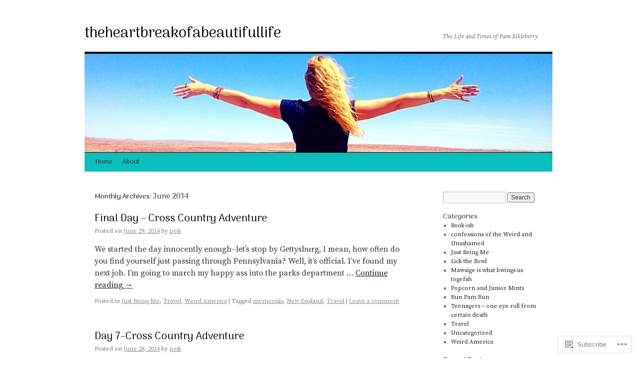

--- FILE ---
content_type: text/html; charset=UTF-8
request_url: https://theheartbreakofabeautifullife.com/2014/06/
body_size: 22020
content:
<!DOCTYPE html>
<html lang="en">
<head>
<meta charset="UTF-8" />
<title>
June | 2014 | theheartbreakofabeautifullife</title>
<link rel="profile" href="https://gmpg.org/xfn/11" />
<link rel="stylesheet" type="text/css" media="all" href="https://s0.wp.com/wp-content/themes/pub/twentyten/style.css?m=1659017451i&amp;ver=20190507" />
<link rel="pingback" href="https://theheartbreakofabeautifullife.com/xmlrpc.php">
<script type="text/javascript">
  WebFontConfig = {"google":{"families":["Arima+Madurai:r:latin,latin-ext","Source+Serif+Pro:r,i,b,bi:latin,latin-ext"]},"api_url":"https:\/\/fonts-api.wp.com\/css"};
  (function() {
    var wf = document.createElement('script');
    wf.src = '/wp-content/plugins/custom-fonts/js/webfont.js';
    wf.type = 'text/javascript';
    wf.async = 'true';
    var s = document.getElementsByTagName('script')[0];
    s.parentNode.insertBefore(wf, s);
	})();
</script><style id="jetpack-custom-fonts-css">.wf-active #site-title{font-family:"Arima Madurai",sans-serif;font-style:normal;font-weight:400}.wf-active #site-title{font-style:normal;font-weight:400}.wf-active #site-title a{font-weight:400;font-style:normal}.wf-active .pingback a.url, .wf-active body{font-family:"Source Serif Pro",serif}.wf-active #cancel-comment-reply-link, .wf-active #site-info, .wf-active #wp-calendar, .wf-active .comment-body thead th, .wf-active .comment-body tr th, .wf-active .comment-meta, .wf-active .entry-content label, .wf-active .entry-content thead th, .wf-active .entry-content tr th, .wf-active .entry-meta, .wf-active .entry-utility, .wf-active .form-allowed-tags, .wf-active .pingback p, .wf-active .reply, .wf-active .wp-caption-text{font-family:"Source Serif Pro",serif}.wf-active h1, .wf-active h2, .wf-active h3, .wf-active h4, .wf-active h5, .wf-active h6{font-weight:400;font-family:"Arima Madurai",sans-serif;font-style:normal}.wf-active .page-title span{font-family:"Arima Madurai",sans-serif;font-style:normal;font-weight:400}.wf-active #access .menu, .wf-active #access div.menu ul, .wf-active #respond label, .wf-active .entry-title, .wf-active .navigation, .wf-active .page-title, .wf-active .widget-title, .wf-active h3#comments-title, .wf-active h3#reply-title{font-family:"Arima Madurai",sans-serif;font-style:normal;font-weight:400}.wf-active #access .menu-header, .wf-active div.menu{font-style:normal;font-weight:400}.wf-active .page-title{font-weight:400;font-style:normal}.wf-active .page-title span{font-style:normal;font-weight:400}.wf-active #content .entry-title{font-weight:400;font-style:normal}.wf-active .navigation{font-style:normal;font-weight:400}.wf-active h3#comments-title, .wf-active h3#reply-title{font-weight:400;font-style:normal}.wf-active #respond label{font-style:normal;font-weight:400}.wf-active .widget-title{font-weight:400;font-style:normal}</style>
<meta name='robots' content='max-image-preview:large' />

<!-- Async WordPress.com Remote Login -->
<script id="wpcom_remote_login_js">
var wpcom_remote_login_extra_auth = '';
function wpcom_remote_login_remove_dom_node_id( element_id ) {
	var dom_node = document.getElementById( element_id );
	if ( dom_node ) { dom_node.parentNode.removeChild( dom_node ); }
}
function wpcom_remote_login_remove_dom_node_classes( class_name ) {
	var dom_nodes = document.querySelectorAll( '.' + class_name );
	for ( var i = 0; i < dom_nodes.length; i++ ) {
		dom_nodes[ i ].parentNode.removeChild( dom_nodes[ i ] );
	}
}
function wpcom_remote_login_final_cleanup() {
	wpcom_remote_login_remove_dom_node_classes( "wpcom_remote_login_msg" );
	wpcom_remote_login_remove_dom_node_id( "wpcom_remote_login_key" );
	wpcom_remote_login_remove_dom_node_id( "wpcom_remote_login_validate" );
	wpcom_remote_login_remove_dom_node_id( "wpcom_remote_login_js" );
	wpcom_remote_login_remove_dom_node_id( "wpcom_request_access_iframe" );
	wpcom_remote_login_remove_dom_node_id( "wpcom_request_access_styles" );
}

// Watch for messages back from the remote login
window.addEventListener( "message", function( e ) {
	if ( e.origin === "https://r-login.wordpress.com" ) {
		var data = {};
		try {
			data = JSON.parse( e.data );
		} catch( e ) {
			wpcom_remote_login_final_cleanup();
			return;
		}

		if ( data.msg === 'LOGIN' ) {
			// Clean up the login check iframe
			wpcom_remote_login_remove_dom_node_id( "wpcom_remote_login_key" );

			var id_regex = new RegExp( /^[0-9]+$/ );
			var token_regex = new RegExp( /^.*|.*|.*$/ );
			if (
				token_regex.test( data.token )
				&& id_regex.test( data.wpcomid )
			) {
				// We have everything we need to ask for a login
				var script = document.createElement( "script" );
				script.setAttribute( "id", "wpcom_remote_login_validate" );
				script.src = '/remote-login.php?wpcom_remote_login=validate'
					+ '&wpcomid=' + data.wpcomid
					+ '&token=' + encodeURIComponent( data.token )
					+ '&host=' + window.location.protocol
					+ '//' + window.location.hostname
					+ '&postid=109'
					+ '&is_singular=';
				document.body.appendChild( script );
			}

			return;
		}

		// Safari ITP, not logged in, so redirect
		if ( data.msg === 'LOGIN-REDIRECT' ) {
			window.location = 'https://wordpress.com/log-in?redirect_to=' + window.location.href;
			return;
		}

		// Safari ITP, storage access failed, remove the request
		if ( data.msg === 'LOGIN-REMOVE' ) {
			var css_zap = 'html { -webkit-transition: margin-top 1s; transition: margin-top 1s; } /* 9001 */ html { margin-top: 0 !important; } * html body { margin-top: 0 !important; } @media screen and ( max-width: 782px ) { html { margin-top: 0 !important; } * html body { margin-top: 0 !important; } }';
			var style_zap = document.createElement( 'style' );
			style_zap.type = 'text/css';
			style_zap.appendChild( document.createTextNode( css_zap ) );
			document.body.appendChild( style_zap );

			var e = document.getElementById( 'wpcom_request_access_iframe' );
			e.parentNode.removeChild( e );

			document.cookie = 'wordpress_com_login_access=denied; path=/; max-age=31536000';

			return;
		}

		// Safari ITP
		if ( data.msg === 'REQUEST_ACCESS' ) {
			console.log( 'request access: safari' );

			// Check ITP iframe enable/disable knob
			if ( wpcom_remote_login_extra_auth !== 'safari_itp_iframe' ) {
				return;
			}

			// If we are in a "private window" there is no ITP.
			var private_window = false;
			try {
				var opendb = window.openDatabase( null, null, null, null );
			} catch( e ) {
				private_window = true;
			}

			if ( private_window ) {
				console.log( 'private window' );
				return;
			}

			var iframe = document.createElement( 'iframe' );
			iframe.id = 'wpcom_request_access_iframe';
			iframe.setAttribute( 'scrolling', 'no' );
			iframe.setAttribute( 'sandbox', 'allow-storage-access-by-user-activation allow-scripts allow-same-origin allow-top-navigation-by-user-activation' );
			iframe.src = 'https://r-login.wordpress.com/remote-login.php?wpcom_remote_login=request_access&origin=' + encodeURIComponent( data.origin ) + '&wpcomid=' + encodeURIComponent( data.wpcomid );

			var css = 'html { -webkit-transition: margin-top 1s; transition: margin-top 1s; } /* 9001 */ html { margin-top: 46px !important; } * html body { margin-top: 46px !important; } @media screen and ( max-width: 660px ) { html { margin-top: 71px !important; } * html body { margin-top: 71px !important; } #wpcom_request_access_iframe { display: block; height: 71px !important; } } #wpcom_request_access_iframe { border: 0px; height: 46px; position: fixed; top: 0; left: 0; width: 100%; min-width: 100%; z-index: 99999; background: #23282d; } ';

			var style = document.createElement( 'style' );
			style.type = 'text/css';
			style.id = 'wpcom_request_access_styles';
			style.appendChild( document.createTextNode( css ) );
			document.body.appendChild( style );

			document.body.appendChild( iframe );
		}

		if ( data.msg === 'DONE' ) {
			wpcom_remote_login_final_cleanup();
		}
	}
}, false );

// Inject the remote login iframe after the page has had a chance to load
// more critical resources
window.addEventListener( "DOMContentLoaded", function( e ) {
	var iframe = document.createElement( "iframe" );
	iframe.style.display = "none";
	iframe.setAttribute( "scrolling", "no" );
	iframe.setAttribute( "id", "wpcom_remote_login_key" );
	iframe.src = "https://r-login.wordpress.com/remote-login.php"
		+ "?wpcom_remote_login=key"
		+ "&origin=aHR0cHM6Ly90aGVoZWFydGJyZWFrb2ZhYmVhdXRpZnVsbGlmZS5jb20%3D"
		+ "&wpcomid=45322511"
		+ "&time=" + Math.floor( Date.now() / 1000 );
	document.body.appendChild( iframe );
}, false );
</script>
<link rel='dns-prefetch' href='//s0.wp.com' />
<link rel="alternate" type="application/rss+xml" title="theheartbreakofabeautifullife &raquo; Feed" href="https://theheartbreakofabeautifullife.com/feed/" />
<link rel="alternate" type="application/rss+xml" title="theheartbreakofabeautifullife &raquo; Comments Feed" href="https://theheartbreakofabeautifullife.com/comments/feed/" />
	<script type="text/javascript">
		/* <![CDATA[ */
		function addLoadEvent(func) {
			var oldonload = window.onload;
			if (typeof window.onload != 'function') {
				window.onload = func;
			} else {
				window.onload = function () {
					oldonload();
					func();
				}
			}
		}
		/* ]]> */
	</script>
	<style id='wp-emoji-styles-inline-css'>

	img.wp-smiley, img.emoji {
		display: inline !important;
		border: none !important;
		box-shadow: none !important;
		height: 1em !important;
		width: 1em !important;
		margin: 0 0.07em !important;
		vertical-align: -0.1em !important;
		background: none !important;
		padding: 0 !important;
	}
/*# sourceURL=wp-emoji-styles-inline-css */
</style>
<link crossorigin='anonymous' rel='stylesheet' id='all-css-2-1' href='/wp-content/plugins/gutenberg-core/v22.2.0/build/styles/block-library/style.css?m=1764855221i&cssminify=yes' type='text/css' media='all' />
<style id='wp-block-library-inline-css'>
.has-text-align-justify {
	text-align:justify;
}
.has-text-align-justify{text-align:justify;}

/*# sourceURL=wp-block-library-inline-css */
</style><style id='global-styles-inline-css'>
:root{--wp--preset--aspect-ratio--square: 1;--wp--preset--aspect-ratio--4-3: 4/3;--wp--preset--aspect-ratio--3-4: 3/4;--wp--preset--aspect-ratio--3-2: 3/2;--wp--preset--aspect-ratio--2-3: 2/3;--wp--preset--aspect-ratio--16-9: 16/9;--wp--preset--aspect-ratio--9-16: 9/16;--wp--preset--color--black: #000;--wp--preset--color--cyan-bluish-gray: #abb8c3;--wp--preset--color--white: #fff;--wp--preset--color--pale-pink: #f78da7;--wp--preset--color--vivid-red: #cf2e2e;--wp--preset--color--luminous-vivid-orange: #ff6900;--wp--preset--color--luminous-vivid-amber: #fcb900;--wp--preset--color--light-green-cyan: #7bdcb5;--wp--preset--color--vivid-green-cyan: #00d084;--wp--preset--color--pale-cyan-blue: #8ed1fc;--wp--preset--color--vivid-cyan-blue: #0693e3;--wp--preset--color--vivid-purple: #9b51e0;--wp--preset--color--blue: #0066cc;--wp--preset--color--medium-gray: #666;--wp--preset--color--light-gray: #f1f1f1;--wp--preset--gradient--vivid-cyan-blue-to-vivid-purple: linear-gradient(135deg,rgb(6,147,227) 0%,rgb(155,81,224) 100%);--wp--preset--gradient--light-green-cyan-to-vivid-green-cyan: linear-gradient(135deg,rgb(122,220,180) 0%,rgb(0,208,130) 100%);--wp--preset--gradient--luminous-vivid-amber-to-luminous-vivid-orange: linear-gradient(135deg,rgb(252,185,0) 0%,rgb(255,105,0) 100%);--wp--preset--gradient--luminous-vivid-orange-to-vivid-red: linear-gradient(135deg,rgb(255,105,0) 0%,rgb(207,46,46) 100%);--wp--preset--gradient--very-light-gray-to-cyan-bluish-gray: linear-gradient(135deg,rgb(238,238,238) 0%,rgb(169,184,195) 100%);--wp--preset--gradient--cool-to-warm-spectrum: linear-gradient(135deg,rgb(74,234,220) 0%,rgb(151,120,209) 20%,rgb(207,42,186) 40%,rgb(238,44,130) 60%,rgb(251,105,98) 80%,rgb(254,248,76) 100%);--wp--preset--gradient--blush-light-purple: linear-gradient(135deg,rgb(255,206,236) 0%,rgb(152,150,240) 100%);--wp--preset--gradient--blush-bordeaux: linear-gradient(135deg,rgb(254,205,165) 0%,rgb(254,45,45) 50%,rgb(107,0,62) 100%);--wp--preset--gradient--luminous-dusk: linear-gradient(135deg,rgb(255,203,112) 0%,rgb(199,81,192) 50%,rgb(65,88,208) 100%);--wp--preset--gradient--pale-ocean: linear-gradient(135deg,rgb(255,245,203) 0%,rgb(182,227,212) 50%,rgb(51,167,181) 100%);--wp--preset--gradient--electric-grass: linear-gradient(135deg,rgb(202,248,128) 0%,rgb(113,206,126) 100%);--wp--preset--gradient--midnight: linear-gradient(135deg,rgb(2,3,129) 0%,rgb(40,116,252) 100%);--wp--preset--font-size--small: 13px;--wp--preset--font-size--medium: 20px;--wp--preset--font-size--large: 36px;--wp--preset--font-size--x-large: 42px;--wp--preset--font-family--albert-sans: 'Albert Sans', sans-serif;--wp--preset--font-family--alegreya: Alegreya, serif;--wp--preset--font-family--arvo: Arvo, serif;--wp--preset--font-family--bodoni-moda: 'Bodoni Moda', serif;--wp--preset--font-family--bricolage-grotesque: 'Bricolage Grotesque', sans-serif;--wp--preset--font-family--cabin: Cabin, sans-serif;--wp--preset--font-family--chivo: Chivo, sans-serif;--wp--preset--font-family--commissioner: Commissioner, sans-serif;--wp--preset--font-family--cormorant: Cormorant, serif;--wp--preset--font-family--courier-prime: 'Courier Prime', monospace;--wp--preset--font-family--crimson-pro: 'Crimson Pro', serif;--wp--preset--font-family--dm-mono: 'DM Mono', monospace;--wp--preset--font-family--dm-sans: 'DM Sans', sans-serif;--wp--preset--font-family--dm-serif-display: 'DM Serif Display', serif;--wp--preset--font-family--domine: Domine, serif;--wp--preset--font-family--eb-garamond: 'EB Garamond', serif;--wp--preset--font-family--epilogue: Epilogue, sans-serif;--wp--preset--font-family--fahkwang: Fahkwang, sans-serif;--wp--preset--font-family--figtree: Figtree, sans-serif;--wp--preset--font-family--fira-sans: 'Fira Sans', sans-serif;--wp--preset--font-family--fjalla-one: 'Fjalla One', sans-serif;--wp--preset--font-family--fraunces: Fraunces, serif;--wp--preset--font-family--gabarito: Gabarito, system-ui;--wp--preset--font-family--ibm-plex-mono: 'IBM Plex Mono', monospace;--wp--preset--font-family--ibm-plex-sans: 'IBM Plex Sans', sans-serif;--wp--preset--font-family--ibarra-real-nova: 'Ibarra Real Nova', serif;--wp--preset--font-family--instrument-serif: 'Instrument Serif', serif;--wp--preset--font-family--inter: Inter, sans-serif;--wp--preset--font-family--josefin-sans: 'Josefin Sans', sans-serif;--wp--preset--font-family--jost: Jost, sans-serif;--wp--preset--font-family--libre-baskerville: 'Libre Baskerville', serif;--wp--preset--font-family--libre-franklin: 'Libre Franklin', sans-serif;--wp--preset--font-family--literata: Literata, serif;--wp--preset--font-family--lora: Lora, serif;--wp--preset--font-family--merriweather: Merriweather, serif;--wp--preset--font-family--montserrat: Montserrat, sans-serif;--wp--preset--font-family--newsreader: Newsreader, serif;--wp--preset--font-family--noto-sans-mono: 'Noto Sans Mono', sans-serif;--wp--preset--font-family--nunito: Nunito, sans-serif;--wp--preset--font-family--open-sans: 'Open Sans', sans-serif;--wp--preset--font-family--overpass: Overpass, sans-serif;--wp--preset--font-family--pt-serif: 'PT Serif', serif;--wp--preset--font-family--petrona: Petrona, serif;--wp--preset--font-family--piazzolla: Piazzolla, serif;--wp--preset--font-family--playfair-display: 'Playfair Display', serif;--wp--preset--font-family--plus-jakarta-sans: 'Plus Jakarta Sans', sans-serif;--wp--preset--font-family--poppins: Poppins, sans-serif;--wp--preset--font-family--raleway: Raleway, sans-serif;--wp--preset--font-family--roboto: Roboto, sans-serif;--wp--preset--font-family--roboto-slab: 'Roboto Slab', serif;--wp--preset--font-family--rubik: Rubik, sans-serif;--wp--preset--font-family--rufina: Rufina, serif;--wp--preset--font-family--sora: Sora, sans-serif;--wp--preset--font-family--source-sans-3: 'Source Sans 3', sans-serif;--wp--preset--font-family--source-serif-4: 'Source Serif 4', serif;--wp--preset--font-family--space-mono: 'Space Mono', monospace;--wp--preset--font-family--syne: Syne, sans-serif;--wp--preset--font-family--texturina: Texturina, serif;--wp--preset--font-family--urbanist: Urbanist, sans-serif;--wp--preset--font-family--work-sans: 'Work Sans', sans-serif;--wp--preset--spacing--20: 0.44rem;--wp--preset--spacing--30: 0.67rem;--wp--preset--spacing--40: 1rem;--wp--preset--spacing--50: 1.5rem;--wp--preset--spacing--60: 2.25rem;--wp--preset--spacing--70: 3.38rem;--wp--preset--spacing--80: 5.06rem;--wp--preset--shadow--natural: 6px 6px 9px rgba(0, 0, 0, 0.2);--wp--preset--shadow--deep: 12px 12px 50px rgba(0, 0, 0, 0.4);--wp--preset--shadow--sharp: 6px 6px 0px rgba(0, 0, 0, 0.2);--wp--preset--shadow--outlined: 6px 6px 0px -3px rgb(255, 255, 255), 6px 6px rgb(0, 0, 0);--wp--preset--shadow--crisp: 6px 6px 0px rgb(0, 0, 0);}:where(.is-layout-flex){gap: 0.5em;}:where(.is-layout-grid){gap: 0.5em;}body .is-layout-flex{display: flex;}.is-layout-flex{flex-wrap: wrap;align-items: center;}.is-layout-flex > :is(*, div){margin: 0;}body .is-layout-grid{display: grid;}.is-layout-grid > :is(*, div){margin: 0;}:where(.wp-block-columns.is-layout-flex){gap: 2em;}:where(.wp-block-columns.is-layout-grid){gap: 2em;}:where(.wp-block-post-template.is-layout-flex){gap: 1.25em;}:where(.wp-block-post-template.is-layout-grid){gap: 1.25em;}.has-black-color{color: var(--wp--preset--color--black) !important;}.has-cyan-bluish-gray-color{color: var(--wp--preset--color--cyan-bluish-gray) !important;}.has-white-color{color: var(--wp--preset--color--white) !important;}.has-pale-pink-color{color: var(--wp--preset--color--pale-pink) !important;}.has-vivid-red-color{color: var(--wp--preset--color--vivid-red) !important;}.has-luminous-vivid-orange-color{color: var(--wp--preset--color--luminous-vivid-orange) !important;}.has-luminous-vivid-amber-color{color: var(--wp--preset--color--luminous-vivid-amber) !important;}.has-light-green-cyan-color{color: var(--wp--preset--color--light-green-cyan) !important;}.has-vivid-green-cyan-color{color: var(--wp--preset--color--vivid-green-cyan) !important;}.has-pale-cyan-blue-color{color: var(--wp--preset--color--pale-cyan-blue) !important;}.has-vivid-cyan-blue-color{color: var(--wp--preset--color--vivid-cyan-blue) !important;}.has-vivid-purple-color{color: var(--wp--preset--color--vivid-purple) !important;}.has-black-background-color{background-color: var(--wp--preset--color--black) !important;}.has-cyan-bluish-gray-background-color{background-color: var(--wp--preset--color--cyan-bluish-gray) !important;}.has-white-background-color{background-color: var(--wp--preset--color--white) !important;}.has-pale-pink-background-color{background-color: var(--wp--preset--color--pale-pink) !important;}.has-vivid-red-background-color{background-color: var(--wp--preset--color--vivid-red) !important;}.has-luminous-vivid-orange-background-color{background-color: var(--wp--preset--color--luminous-vivid-orange) !important;}.has-luminous-vivid-amber-background-color{background-color: var(--wp--preset--color--luminous-vivid-amber) !important;}.has-light-green-cyan-background-color{background-color: var(--wp--preset--color--light-green-cyan) !important;}.has-vivid-green-cyan-background-color{background-color: var(--wp--preset--color--vivid-green-cyan) !important;}.has-pale-cyan-blue-background-color{background-color: var(--wp--preset--color--pale-cyan-blue) !important;}.has-vivid-cyan-blue-background-color{background-color: var(--wp--preset--color--vivid-cyan-blue) !important;}.has-vivid-purple-background-color{background-color: var(--wp--preset--color--vivid-purple) !important;}.has-black-border-color{border-color: var(--wp--preset--color--black) !important;}.has-cyan-bluish-gray-border-color{border-color: var(--wp--preset--color--cyan-bluish-gray) !important;}.has-white-border-color{border-color: var(--wp--preset--color--white) !important;}.has-pale-pink-border-color{border-color: var(--wp--preset--color--pale-pink) !important;}.has-vivid-red-border-color{border-color: var(--wp--preset--color--vivid-red) !important;}.has-luminous-vivid-orange-border-color{border-color: var(--wp--preset--color--luminous-vivid-orange) !important;}.has-luminous-vivid-amber-border-color{border-color: var(--wp--preset--color--luminous-vivid-amber) !important;}.has-light-green-cyan-border-color{border-color: var(--wp--preset--color--light-green-cyan) !important;}.has-vivid-green-cyan-border-color{border-color: var(--wp--preset--color--vivid-green-cyan) !important;}.has-pale-cyan-blue-border-color{border-color: var(--wp--preset--color--pale-cyan-blue) !important;}.has-vivid-cyan-blue-border-color{border-color: var(--wp--preset--color--vivid-cyan-blue) !important;}.has-vivid-purple-border-color{border-color: var(--wp--preset--color--vivid-purple) !important;}.has-vivid-cyan-blue-to-vivid-purple-gradient-background{background: var(--wp--preset--gradient--vivid-cyan-blue-to-vivid-purple) !important;}.has-light-green-cyan-to-vivid-green-cyan-gradient-background{background: var(--wp--preset--gradient--light-green-cyan-to-vivid-green-cyan) !important;}.has-luminous-vivid-amber-to-luminous-vivid-orange-gradient-background{background: var(--wp--preset--gradient--luminous-vivid-amber-to-luminous-vivid-orange) !important;}.has-luminous-vivid-orange-to-vivid-red-gradient-background{background: var(--wp--preset--gradient--luminous-vivid-orange-to-vivid-red) !important;}.has-very-light-gray-to-cyan-bluish-gray-gradient-background{background: var(--wp--preset--gradient--very-light-gray-to-cyan-bluish-gray) !important;}.has-cool-to-warm-spectrum-gradient-background{background: var(--wp--preset--gradient--cool-to-warm-spectrum) !important;}.has-blush-light-purple-gradient-background{background: var(--wp--preset--gradient--blush-light-purple) !important;}.has-blush-bordeaux-gradient-background{background: var(--wp--preset--gradient--blush-bordeaux) !important;}.has-luminous-dusk-gradient-background{background: var(--wp--preset--gradient--luminous-dusk) !important;}.has-pale-ocean-gradient-background{background: var(--wp--preset--gradient--pale-ocean) !important;}.has-electric-grass-gradient-background{background: var(--wp--preset--gradient--electric-grass) !important;}.has-midnight-gradient-background{background: var(--wp--preset--gradient--midnight) !important;}.has-small-font-size{font-size: var(--wp--preset--font-size--small) !important;}.has-medium-font-size{font-size: var(--wp--preset--font-size--medium) !important;}.has-large-font-size{font-size: var(--wp--preset--font-size--large) !important;}.has-x-large-font-size{font-size: var(--wp--preset--font-size--x-large) !important;}.has-albert-sans-font-family{font-family: var(--wp--preset--font-family--albert-sans) !important;}.has-alegreya-font-family{font-family: var(--wp--preset--font-family--alegreya) !important;}.has-arvo-font-family{font-family: var(--wp--preset--font-family--arvo) !important;}.has-bodoni-moda-font-family{font-family: var(--wp--preset--font-family--bodoni-moda) !important;}.has-bricolage-grotesque-font-family{font-family: var(--wp--preset--font-family--bricolage-grotesque) !important;}.has-cabin-font-family{font-family: var(--wp--preset--font-family--cabin) !important;}.has-chivo-font-family{font-family: var(--wp--preset--font-family--chivo) !important;}.has-commissioner-font-family{font-family: var(--wp--preset--font-family--commissioner) !important;}.has-cormorant-font-family{font-family: var(--wp--preset--font-family--cormorant) !important;}.has-courier-prime-font-family{font-family: var(--wp--preset--font-family--courier-prime) !important;}.has-crimson-pro-font-family{font-family: var(--wp--preset--font-family--crimson-pro) !important;}.has-dm-mono-font-family{font-family: var(--wp--preset--font-family--dm-mono) !important;}.has-dm-sans-font-family{font-family: var(--wp--preset--font-family--dm-sans) !important;}.has-dm-serif-display-font-family{font-family: var(--wp--preset--font-family--dm-serif-display) !important;}.has-domine-font-family{font-family: var(--wp--preset--font-family--domine) !important;}.has-eb-garamond-font-family{font-family: var(--wp--preset--font-family--eb-garamond) !important;}.has-epilogue-font-family{font-family: var(--wp--preset--font-family--epilogue) !important;}.has-fahkwang-font-family{font-family: var(--wp--preset--font-family--fahkwang) !important;}.has-figtree-font-family{font-family: var(--wp--preset--font-family--figtree) !important;}.has-fira-sans-font-family{font-family: var(--wp--preset--font-family--fira-sans) !important;}.has-fjalla-one-font-family{font-family: var(--wp--preset--font-family--fjalla-one) !important;}.has-fraunces-font-family{font-family: var(--wp--preset--font-family--fraunces) !important;}.has-gabarito-font-family{font-family: var(--wp--preset--font-family--gabarito) !important;}.has-ibm-plex-mono-font-family{font-family: var(--wp--preset--font-family--ibm-plex-mono) !important;}.has-ibm-plex-sans-font-family{font-family: var(--wp--preset--font-family--ibm-plex-sans) !important;}.has-ibarra-real-nova-font-family{font-family: var(--wp--preset--font-family--ibarra-real-nova) !important;}.has-instrument-serif-font-family{font-family: var(--wp--preset--font-family--instrument-serif) !important;}.has-inter-font-family{font-family: var(--wp--preset--font-family--inter) !important;}.has-josefin-sans-font-family{font-family: var(--wp--preset--font-family--josefin-sans) !important;}.has-jost-font-family{font-family: var(--wp--preset--font-family--jost) !important;}.has-libre-baskerville-font-family{font-family: var(--wp--preset--font-family--libre-baskerville) !important;}.has-libre-franklin-font-family{font-family: var(--wp--preset--font-family--libre-franklin) !important;}.has-literata-font-family{font-family: var(--wp--preset--font-family--literata) !important;}.has-lora-font-family{font-family: var(--wp--preset--font-family--lora) !important;}.has-merriweather-font-family{font-family: var(--wp--preset--font-family--merriweather) !important;}.has-montserrat-font-family{font-family: var(--wp--preset--font-family--montserrat) !important;}.has-newsreader-font-family{font-family: var(--wp--preset--font-family--newsreader) !important;}.has-noto-sans-mono-font-family{font-family: var(--wp--preset--font-family--noto-sans-mono) !important;}.has-nunito-font-family{font-family: var(--wp--preset--font-family--nunito) !important;}.has-open-sans-font-family{font-family: var(--wp--preset--font-family--open-sans) !important;}.has-overpass-font-family{font-family: var(--wp--preset--font-family--overpass) !important;}.has-pt-serif-font-family{font-family: var(--wp--preset--font-family--pt-serif) !important;}.has-petrona-font-family{font-family: var(--wp--preset--font-family--petrona) !important;}.has-piazzolla-font-family{font-family: var(--wp--preset--font-family--piazzolla) !important;}.has-playfair-display-font-family{font-family: var(--wp--preset--font-family--playfair-display) !important;}.has-plus-jakarta-sans-font-family{font-family: var(--wp--preset--font-family--plus-jakarta-sans) !important;}.has-poppins-font-family{font-family: var(--wp--preset--font-family--poppins) !important;}.has-raleway-font-family{font-family: var(--wp--preset--font-family--raleway) !important;}.has-roboto-font-family{font-family: var(--wp--preset--font-family--roboto) !important;}.has-roboto-slab-font-family{font-family: var(--wp--preset--font-family--roboto-slab) !important;}.has-rubik-font-family{font-family: var(--wp--preset--font-family--rubik) !important;}.has-rufina-font-family{font-family: var(--wp--preset--font-family--rufina) !important;}.has-sora-font-family{font-family: var(--wp--preset--font-family--sora) !important;}.has-source-sans-3-font-family{font-family: var(--wp--preset--font-family--source-sans-3) !important;}.has-source-serif-4-font-family{font-family: var(--wp--preset--font-family--source-serif-4) !important;}.has-space-mono-font-family{font-family: var(--wp--preset--font-family--space-mono) !important;}.has-syne-font-family{font-family: var(--wp--preset--font-family--syne) !important;}.has-texturina-font-family{font-family: var(--wp--preset--font-family--texturina) !important;}.has-urbanist-font-family{font-family: var(--wp--preset--font-family--urbanist) !important;}.has-work-sans-font-family{font-family: var(--wp--preset--font-family--work-sans) !important;}
/*# sourceURL=global-styles-inline-css */
</style>

<style id='classic-theme-styles-inline-css'>
/*! This file is auto-generated */
.wp-block-button__link{color:#fff;background-color:#32373c;border-radius:9999px;box-shadow:none;text-decoration:none;padding:calc(.667em + 2px) calc(1.333em + 2px);font-size:1.125em}.wp-block-file__button{background:#32373c;color:#fff;text-decoration:none}
/*# sourceURL=/wp-includes/css/classic-themes.min.css */
</style>
<link crossorigin='anonymous' rel='stylesheet' id='all-css-4-1' href='/_static/??-eJyNj+sOgjAMhV/I0oBG8YfxWdioON0t65Dw9hZIvMSE+KdpT853doZDBB18Jp8x2r4znlEHZYO+M1ZFWRclsHHREiR6FDtsDeeXAziPlgrNvMGPINfDOyuR6C42eXI4ak1DlpzY1rAhCgNKxUTMINOZ3kG+Csg/3CJj7BXmQYRRVFwK/uedfwHzm2ulEkloJ2uH4vo416COAkiVJpvgvw642MakCT27U7mvy3pbVcfD7QlstJXp&cssminify=yes' type='text/css' media='all' />
<style id='jetpack-global-styles-frontend-style-inline-css'>
:root { --font-headings: unset; --font-base: unset; --font-headings-default: -apple-system,BlinkMacSystemFont,"Segoe UI",Roboto,Oxygen-Sans,Ubuntu,Cantarell,"Helvetica Neue",sans-serif; --font-base-default: -apple-system,BlinkMacSystemFont,"Segoe UI",Roboto,Oxygen-Sans,Ubuntu,Cantarell,"Helvetica Neue",sans-serif;}
/*# sourceURL=jetpack-global-styles-frontend-style-inline-css */
</style>
<link crossorigin='anonymous' rel='stylesheet' id='all-css-6-1' href='/wp-content/themes/h4/global.css?m=1420737423i&cssminify=yes' type='text/css' media='all' />
<script type="text/javascript" id="wpcom-actionbar-placeholder-js-extra">
/* <![CDATA[ */
var actionbardata = {"siteID":"45322511","postID":"0","siteURL":"https://theheartbreakofabeautifullife.com","xhrURL":"https://theheartbreakofabeautifullife.com/wp-admin/admin-ajax.php","nonce":"49b2c6b157","isLoggedIn":"","statusMessage":"","subsEmailDefault":"instantly","proxyScriptUrl":"https://s0.wp.com/wp-content/js/wpcom-proxy-request.js?m=1513050504i&amp;ver=20211021","i18n":{"followedText":"New posts from this site will now appear in your \u003Ca href=\"https://wordpress.com/reader\"\u003EReader\u003C/a\u003E","foldBar":"Collapse this bar","unfoldBar":"Expand this bar","shortLinkCopied":"Shortlink copied to clipboard."}};
//# sourceURL=wpcom-actionbar-placeholder-js-extra
/* ]]> */
</script>
<script type="text/javascript" id="jetpack-mu-wpcom-settings-js-before">
/* <![CDATA[ */
var JETPACK_MU_WPCOM_SETTINGS = {"assetsUrl":"https://s0.wp.com/wp-content/mu-plugins/jetpack-mu-wpcom-plugin/sun/jetpack_vendor/automattic/jetpack-mu-wpcom/src/build/"};
//# sourceURL=jetpack-mu-wpcom-settings-js-before
/* ]]> */
</script>
<script crossorigin='anonymous' type='text/javascript'  src='/wp-content/js/rlt-proxy.js?m=1720530689i'></script>
<script type="text/javascript" id="rlt-proxy-js-after">
/* <![CDATA[ */
	rltInitialize( {"token":null,"iframeOrigins":["https:\/\/widgets.wp.com"]} );
//# sourceURL=rlt-proxy-js-after
/* ]]> */
</script>
<link rel="EditURI" type="application/rsd+xml" title="RSD" href="https://theheartbreakofabeautifullife.wordpress.com/xmlrpc.php?rsd" />
<meta name="generator" content="WordPress.com" />

<!-- Jetpack Open Graph Tags -->
<meta property="og:type" content="website" />
<meta property="og:title" content="June 2014 &#8211; theheartbreakofabeautifullife" />
<meta property="og:site_name" content="theheartbreakofabeautifullife" />
<meta property="og:image" content="https://s0.wp.com/i/blank.jpg?m=1383295312i" />
<meta property="og:image:width" content="200" />
<meta property="og:image:height" content="200" />
<meta property="og:image:alt" content="" />
<meta property="og:locale" content="en_US" />

<!-- End Jetpack Open Graph Tags -->
<link rel="shortcut icon" type="image/x-icon" href="https://s0.wp.com/i/favicon.ico?m=1713425267i" sizes="16x16 24x24 32x32 48x48" />
<link rel="icon" type="image/x-icon" href="https://s0.wp.com/i/favicon.ico?m=1713425267i" sizes="16x16 24x24 32x32 48x48" />
<link rel="apple-touch-icon" href="https://s0.wp.com/i/webclip.png?m=1713868326i" />
<link rel='openid.server' href='https://theheartbreakofabeautifullife.com/?openidserver=1' />
<link rel='openid.delegate' href='https://theheartbreakofabeautifullife.com/' />
<link rel="search" type="application/opensearchdescription+xml" href="https://theheartbreakofabeautifullife.com/osd.xml" title="theheartbreakofabeautifullife" />
<link rel="search" type="application/opensearchdescription+xml" href="https://s1.wp.com/opensearch.xml" title="WordPress.com" />
<meta name="theme-color" content="#ffffff" />
		<style type="text/css">
			.recentcomments a {
				display: inline !important;
				padding: 0 !important;
				margin: 0 !important;
			}

			table.recentcommentsavatartop img.avatar, table.recentcommentsavatarend img.avatar {
				border: 0px;
				margin: 0;
			}

			table.recentcommentsavatartop a, table.recentcommentsavatarend a {
				border: 0px !important;
				background-color: transparent !important;
			}

			td.recentcommentsavatarend, td.recentcommentsavatartop {
				padding: 0px 0px 1px 0px;
				margin: 0px;
			}

			td.recentcommentstextend {
				border: none !important;
				padding: 0px 0px 2px 10px;
			}

			.rtl td.recentcommentstextend {
				padding: 0px 10px 2px 0px;
			}

			td.recentcommentstexttop {
				border: none;
				padding: 0px 0px 0px 10px;
			}

			.rtl td.recentcommentstexttop {
				padding: 0px 10px 0px 0px;
			}
		</style>
		<meta name="description" content="11 posts published by peik during June 2014" />
<style type="text/css" id="custom-background-css">
body.custom-background { background-color: #ffffff; }
</style>
	<style type="text/css" id="custom-colors-css">#access ul li.current_page_item > a, #access ul li.current_page_parent > a, #access ul li.current-menu-ancestor > a, #access ul li.current-menu-item > a, #access ul li.current-menu-parent > a { color: #383838;}
#access li:hover > a, #access ul ul *:hover > a { fg2: #ffffff;}
#access a { color: #2D2D2D;}
.entry-meta a:link, .entry-utility a:link { color: #888888;}
body { background-color: #ffffff;}
#access, #access ul ul a { background-color: #0abfbc;}
#access li:hover > a, #access ul ul *:hover > a { background-color: #fcf7c5;}
a:link, a:visited, .jetpack_widget_social_icons a:visited, .widget_wpcom_social_media_icons_widget a:visited { color: #29221F;}
.home .sticky { background-color: #29221f;}
.home .sticky { background-color: rgba( 41, 34, 31, 0.05 );}
.home .sticky .page-link a { background-color: #29221f;}
.home .sticky .page-link a { background-color: rgba( 41, 34, 31, 0.2 );}
a:hover, a:focus, a:active { color: #13747D;}
.entry-title a:active, .entry-title a:hover { color: #13747D;}
.page-title a:active, .page-title a:hover { color: #13747D;}
.entry-meta a:hover, .entry-utility a:hover { color: #13747D;}
.navigation a:active, .navigation a:hover { color: #13747D;}
.comment-meta a:active, .comment-meta a:hover { color: #13747D;}
.reply a:hover, a.comment-edit-link:hover { color: #13747D;}
.page-link a:active, .page-link a:hover { color: #13747D;}
</style>
<link crossorigin='anonymous' rel='stylesheet' id='all-css-0-3' href='/_static/??-eJyNjM0KgzAQBl9I/ag/lR6KjyK6LhJNNsHN4uuXQuvZ4wzD4EwlRcksGcHK5G11otg4p4n2H0NNMDohzD7SrtDTJT4qUi1wexDiYp4VNB3RlP3V/MX3N4T3o++aun892277AK5vOq4=&cssminify=yes' type='text/css' media='all' />
</head>

<body class="archive date custom-background wp-theme-pubtwentyten customizer-styles-applied single-author jetpack-reblog-enabled">
<div id="wrapper" class="hfeed">
	<div id="header">
		<div id="masthead">
			<div id="branding" role="banner">
								<div id="site-title">
					<span>
						<a href="https://theheartbreakofabeautifullife.com/" title="theheartbreakofabeautifullife" rel="home">theheartbreakofabeautifullife</a>
					</span>
				</div>
				<div id="site-description">The Life and Times of Pam Eikleberry</div>

									<a class="home-link" href="https://theheartbreakofabeautifullife.com/" title="theheartbreakofabeautifullife" rel="home">
						<img src="https://theheartbreakofabeautifullife.com/wp-content/uploads/2015/01/cropped-image3.jpg" width="940" height="198" alt="" />
					</a>
								</div><!-- #branding -->

			<div id="access" role="navigation">
								<div class="skip-link screen-reader-text"><a href="#content" title="Skip to content">Skip to content</a></div>
				<div class="menu"><ul>
<li ><a href="https://theheartbreakofabeautifullife.com/">Home</a></li><li class="page_item page-item-1"><a href="https://theheartbreakofabeautifullife.com/about/">About</a></li>
</ul></div>
			</div><!-- #access -->
		</div><!-- #masthead -->
	</div><!-- #header -->

	<div id="main">

		<div id="container">
			<div id="content" role="main">


			<h1 class="page-title">
			Monthly Archives: <span>June 2014</span>			</h1>





	
			<div id="post-109" class="post-109 post type-post status-publish format-standard has-post-thumbnail hentry category-just-being-me category-travel category-weird-america tag-memorials tag-new-england tag-travel">
			<h2 class="entry-title"><a href="https://theheartbreakofabeautifullife.com/2014/06/29/final-day-cross-country-adventure/" rel="bookmark">Final Day &#8211; Cross Country&nbsp;Adventure</a></h2>

			<div class="entry-meta">
				<span class="meta-prep meta-prep-author">Posted on</span> <a href="https://theheartbreakofabeautifullife.com/2014/06/29/final-day-cross-country-adventure/" title="10:57 am" rel="bookmark"><span class="entry-date">June 29, 2014</span></a> <span class="meta-sep">by</span> <span class="author vcard"><a class="url fn n" href="https://theheartbreakofabeautifullife.com/author/peikleberry/" title="View all posts by peik">peik</a></span>			</div><!-- .entry-meta -->

					<div class="entry-summary">
				<p>We started the day innocently enough&#8211;let&#8217;s stop by Gettysburg, I mean, how often do you find yourself just passing through Pennsylvania? Well, it&#8217;s official. I&#8217;ve found my next job. I&#8217;m going to march my happy ass into the parks department &hellip; <a href="https://theheartbreakofabeautifullife.com/2014/06/29/final-day-cross-country-adventure/">Continue reading <span class="meta-nav">&rarr;</span></a></p>
			</div><!-- .entry-summary -->
	
			<div class="entry-utility">
													<span class="cat-links">
						<span class="entry-utility-prep entry-utility-prep-cat-links">Posted in</span> <a href="https://theheartbreakofabeautifullife.com/category/just-being-me/" rel="category tag">Just Being Me</a>, <a href="https://theheartbreakofabeautifullife.com/category/travel/" rel="category tag">Travel</a>, <a href="https://theheartbreakofabeautifullife.com/category/weird-america/" rel="category tag">Weird America</a>					</span>
					<span class="meta-sep">|</span>
				
								<span class="tag-links">
					<span class="entry-utility-prep entry-utility-prep-tag-links">Tagged</span> <a href="https://theheartbreakofabeautifullife.com/tag/memorials/" rel="tag">memorials</a>, <a href="https://theheartbreakofabeautifullife.com/tag/new-england/" rel="tag">New England</a>, <a href="https://theheartbreakofabeautifullife.com/tag/travel/" rel="tag">Travel</a>				</span>
				<span class="meta-sep">|</span>
				
				<span class="comments-link"><a href="https://theheartbreakofabeautifullife.com/2014/06/29/final-day-cross-country-adventure/#respond">Leave a comment</a></span>

							</div><!-- .entry-utility -->
		</div><!-- #post-109 -->

		
	

	
			<div id="post-117" class="post-117 post type-post status-publish format-standard has-post-thumbnail hentry category-just-being-me category-travel category-weird-america tag-cleveland tag-cross-country-drive tag-groundhog-day tag-memorials tag-penn tag-punxy tag-rock-roll-hall-of-fame tag-route-66 tag-travel">
			<h2 class="entry-title"><a href="https://theheartbreakofabeautifullife.com/2014/06/28/day-7-cross-country-adventure/" rel="bookmark">Day 7&#8211;Cross Country&nbsp;Adventure</a></h2>

			<div class="entry-meta">
				<span class="meta-prep meta-prep-author">Posted on</span> <a href="https://theheartbreakofabeautifullife.com/2014/06/28/day-7-cross-country-adventure/" title="11:05 am" rel="bookmark"><span class="entry-date">June 28, 2014</span></a> <span class="meta-sep">by</span> <span class="author vcard"><a class="url fn n" href="https://theheartbreakofabeautifullife.com/author/peikleberry/" title="View all posts by peik">peik</a></span>			</div><!-- .entry-meta -->

					<div class="entry-summary">
				<p>Today, I saw the Rock and Roll Hall of Fame!!! Nestled into six levels of abject loveliness, this place was a fun and tasteful tribute to all things Rock and Roll. There were stories, artifacts and installations, music was everywhere, &hellip; <a href="https://theheartbreakofabeautifullife.com/2014/06/28/day-7-cross-country-adventure/">Continue reading <span class="meta-nav">&rarr;</span></a></p>
			</div><!-- .entry-summary -->
	
			<div class="entry-utility">
													<span class="cat-links">
						<span class="entry-utility-prep entry-utility-prep-cat-links">Posted in</span> <a href="https://theheartbreakofabeautifullife.com/category/just-being-me/" rel="category tag">Just Being Me</a>, <a href="https://theheartbreakofabeautifullife.com/category/travel/" rel="category tag">Travel</a>, <a href="https://theheartbreakofabeautifullife.com/category/weird-america/" rel="category tag">Weird America</a>					</span>
					<span class="meta-sep">|</span>
				
								<span class="tag-links">
					<span class="entry-utility-prep entry-utility-prep-tag-links">Tagged</span> <a href="https://theheartbreakofabeautifullife.com/tag/cleveland/" rel="tag">Cleveland</a>, <a href="https://theheartbreakofabeautifullife.com/tag/cross-country-drive/" rel="tag">Cross Country Drive</a>, <a href="https://theheartbreakofabeautifullife.com/tag/groundhog-day/" rel="tag">Groundhog Day</a>, <a href="https://theheartbreakofabeautifullife.com/tag/memorials/" rel="tag">memorials</a>, <a href="https://theheartbreakofabeautifullife.com/tag/penn/" rel="tag">Penn</a>, <a href="https://theheartbreakofabeautifullife.com/tag/punxy/" rel="tag">Punxy</a>, <a href="https://theheartbreakofabeautifullife.com/tag/rock-roll-hall-of-fame/" rel="tag">Rock &amp; Roll Hall of Fame</a>, <a href="https://theheartbreakofabeautifullife.com/tag/route-66/" rel="tag">Route 66</a>, <a href="https://theheartbreakofabeautifullife.com/tag/travel/" rel="tag">Travel</a>				</span>
				<span class="meta-sep">|</span>
				
				<span class="comments-link"><a href="https://theheartbreakofabeautifullife.com/2014/06/28/day-7-cross-country-adventure/#respond">Leave a comment</a></span>

							</div><!-- .entry-utility -->
		</div><!-- #post-117 -->

		
	

	
			<div id="post-126" class="post-126 post type-post status-publish format-standard has-post-thumbnail hentry category-just-being-me category-travel category-weird-america tag-cross-country-drive tag-louisville tag-mammoth-caves">
			<h2 class="entry-title"><a href="https://theheartbreakofabeautifullife.com/2014/06/27/day-6-cross-country-adventure/" rel="bookmark">Day 6&#8211;Cross Country&nbsp;Adventure</a></h2>

			<div class="entry-meta">
				<span class="meta-prep meta-prep-author">Posted on</span> <a href="https://theheartbreakofabeautifullife.com/2014/06/27/day-6-cross-country-adventure/" title="11:12 am" rel="bookmark"><span class="entry-date">June 27, 2014</span></a> <span class="meta-sep">by</span> <span class="author vcard"><a class="url fn n" href="https://theheartbreakofabeautifullife.com/author/peikleberry/" title="View all posts by peik">peik</a></span>			</div><!-- .entry-meta -->

					<div class="entry-summary">
				<p>As we rolled onto the freeway, on our way to the World&#8217;s Largest Baseball bat in Louisville, we discovered that there was a National Monument called Mammoth Cave on the way&#8230;.we started to brainstorm other &#8220;mammoth&#8221; things to see and &hellip; <a href="https://theheartbreakofabeautifullife.com/2014/06/27/day-6-cross-country-adventure/">Continue reading <span class="meta-nav">&rarr;</span></a></p>
			</div><!-- .entry-summary -->
	
			<div class="entry-utility">
													<span class="cat-links">
						<span class="entry-utility-prep entry-utility-prep-cat-links">Posted in</span> <a href="https://theheartbreakofabeautifullife.com/category/just-being-me/" rel="category tag">Just Being Me</a>, <a href="https://theheartbreakofabeautifullife.com/category/travel/" rel="category tag">Travel</a>, <a href="https://theheartbreakofabeautifullife.com/category/weird-america/" rel="category tag">Weird America</a>					</span>
					<span class="meta-sep">|</span>
				
								<span class="tag-links">
					<span class="entry-utility-prep entry-utility-prep-tag-links">Tagged</span> <a href="https://theheartbreakofabeautifullife.com/tag/cross-country-drive/" rel="tag">Cross Country Drive</a>, <a href="https://theheartbreakofabeautifullife.com/tag/louisville/" rel="tag">Louisville</a>, <a href="https://theheartbreakofabeautifullife.com/tag/mammoth-caves/" rel="tag">Mammoth Caves</a>				</span>
				<span class="meta-sep">|</span>
				
				<span class="comments-link"><a href="https://theheartbreakofabeautifullife.com/2014/06/27/day-6-cross-country-adventure/#respond">Leave a comment</a></span>

							</div><!-- .entry-utility -->
		</div><!-- #post-126 -->

		
	

	
			<div id="post-136" class="post-136 post type-post status-publish format-standard has-post-thumbnail hentry category-just-being-me category-lick-the-bowl category-travel category-weird-america tag-cross-country-drive tag-dukes-of-hazzard tag-elvis tag-food tag-fried-chicken tag-general-lee tag-graceland tag-memorials">
			<h2 class="entry-title"><a href="https://theheartbreakofabeautifullife.com/2014/06/26/day-5-cross-country-adventure/" rel="bookmark">Day 5&#8211;Cross Country&nbsp;Adventure</a></h2>

			<div class="entry-meta">
				<span class="meta-prep meta-prep-author">Posted on</span> <a href="https://theheartbreakofabeautifullife.com/2014/06/26/day-5-cross-country-adventure/" title="11:19 am" rel="bookmark"><span class="entry-date">June 26, 2014</span></a> <span class="meta-sep">by</span> <span class="author vcard"><a class="url fn n" href="https://theheartbreakofabeautifullife.com/author/peikleberry/" title="View all posts by peik">peik</a></span>			</div><!-- .entry-meta -->

					<div class="entry-summary">
				<p>I woke up in a roadside motel in what I had been certain the night before had been Tennessee, but it turned out that I was in Arkansas. I should have guessed. The carpet was a wet spot. No, I &hellip; <a href="https://theheartbreakofabeautifullife.com/2014/06/26/day-5-cross-country-adventure/">Continue reading <span class="meta-nav">&rarr;</span></a></p>
			</div><!-- .entry-summary -->
	
			<div class="entry-utility">
													<span class="cat-links">
						<span class="entry-utility-prep entry-utility-prep-cat-links">Posted in</span> <a href="https://theheartbreakofabeautifullife.com/category/just-being-me/" rel="category tag">Just Being Me</a>, <a href="https://theheartbreakofabeautifullife.com/category/lick-the-bowl/" rel="category tag">Lick the Bowl</a>, <a href="https://theheartbreakofabeautifullife.com/category/travel/" rel="category tag">Travel</a>, <a href="https://theheartbreakofabeautifullife.com/category/weird-america/" rel="category tag">Weird America</a>					</span>
					<span class="meta-sep">|</span>
				
								<span class="tag-links">
					<span class="entry-utility-prep entry-utility-prep-tag-links">Tagged</span> <a href="https://theheartbreakofabeautifullife.com/tag/cross-country-drive/" rel="tag">Cross Country Drive</a>, <a href="https://theheartbreakofabeautifullife.com/tag/dukes-of-hazzard/" rel="tag">Dukes of Hazzard</a>, <a href="https://theheartbreakofabeautifullife.com/tag/elvis/" rel="tag">Elvis</a>, <a href="https://theheartbreakofabeautifullife.com/tag/food/" rel="tag">Food</a>, <a href="https://theheartbreakofabeautifullife.com/tag/fried-chicken/" rel="tag">Fried Chicken</a>, <a href="https://theheartbreakofabeautifullife.com/tag/general-lee/" rel="tag">General Lee</a>, <a href="https://theheartbreakofabeautifullife.com/tag/graceland/" rel="tag">Graceland</a>, <a href="https://theheartbreakofabeautifullife.com/tag/memorials/" rel="tag">memorials</a>				</span>
				<span class="meta-sep">|</span>
				
				<span class="comments-link"><a href="https://theheartbreakofabeautifullife.com/2014/06/26/day-5-cross-country-adventure/#respond">Leave a comment</a></span>

							</div><!-- .entry-utility -->
		</div><!-- #post-136 -->

		
	

	
			<div id="post-145" class="post-145 post type-post status-publish format-standard has-post-thumbnail hentry category-just-being-me category-travel category-weird-america tag-amarillo tag-cadillac-ranch tag-cross-country-drive tag-devils-rope-museum tag-memorials">
			<h2 class="entry-title"><a href="https://theheartbreakofabeautifullife.com/2014/06/25/day-4-cross-country-adventure/" rel="bookmark">Day 4&#8211;Cross Country&nbsp;Adventure</a></h2>

			<div class="entry-meta">
				<span class="meta-prep meta-prep-author">Posted on</span> <a href="https://theheartbreakofabeautifullife.com/2014/06/25/day-4-cross-country-adventure/" title="11:26 am" rel="bookmark"><span class="entry-date">June 25, 2014</span></a> <span class="meta-sep">by</span> <span class="author vcard"><a class="url fn n" href="https://theheartbreakofabeautifullife.com/author/peikleberry/" title="View all posts by peik">peik</a></span>			</div><!-- .entry-meta -->

					<div class="entry-summary">
				<p>We didn&#8217;t make Amarillo before sunset yesterday so we altered our plans a little &#8211;we NEEDED to see The Cadillac Ranch in the daylight. We woke early in the morning to find torrential rains and cloud cover that made it &hellip; <a href="https://theheartbreakofabeautifullife.com/2014/06/25/day-4-cross-country-adventure/">Continue reading <span class="meta-nav">&rarr;</span></a></p>
			</div><!-- .entry-summary -->
	
			<div class="entry-utility">
													<span class="cat-links">
						<span class="entry-utility-prep entry-utility-prep-cat-links">Posted in</span> <a href="https://theheartbreakofabeautifullife.com/category/just-being-me/" rel="category tag">Just Being Me</a>, <a href="https://theheartbreakofabeautifullife.com/category/travel/" rel="category tag">Travel</a>, <a href="https://theheartbreakofabeautifullife.com/category/weird-america/" rel="category tag">Weird America</a>					</span>
					<span class="meta-sep">|</span>
				
								<span class="tag-links">
					<span class="entry-utility-prep entry-utility-prep-tag-links">Tagged</span> <a href="https://theheartbreakofabeautifullife.com/tag/amarillo/" rel="tag">Amarillo</a>, <a href="https://theheartbreakofabeautifullife.com/tag/cadillac-ranch/" rel="tag">Cadillac Ranch</a>, <a href="https://theheartbreakofabeautifullife.com/tag/cross-country-drive/" rel="tag">Cross Country Drive</a>, <a href="https://theheartbreakofabeautifullife.com/tag/devils-rope-museum/" rel="tag">Devil's Rope Museum</a>, <a href="https://theheartbreakofabeautifullife.com/tag/memorials/" rel="tag">memorials</a>				</span>
				<span class="meta-sep">|</span>
				
				<span class="comments-link"><a href="https://theheartbreakofabeautifullife.com/2014/06/25/day-4-cross-country-adventure/#respond">Leave a comment</a></span>

							</div><!-- .entry-utility -->
		</div><!-- #post-145 -->

		
	

	
			<div id="post-162" class="post-162 post type-post status-publish format-standard hentry category-just-being-me category-travel category-weird-america tag-cross-country-drive tag-route-66 tag-travel">
			<h2 class="entry-title"><a href="https://theheartbreakofabeautifullife.com/2014/06/24/ode-to-a-late-night-check-in-roadside-motel-bathroom/" rel="bookmark">Ode to a Late Night Check in Roadside Motel&nbsp;Bathroom</a></h2>

			<div class="entry-meta">
				<span class="meta-prep meta-prep-author">Posted on</span> <a href="https://theheartbreakofabeautifullife.com/2014/06/24/ode-to-a-late-night-check-in-roadside-motel-bathroom/" title="11:41 am" rel="bookmark"><span class="entry-date">June 24, 2014</span></a> <span class="meta-sep">by</span> <span class="author vcard"><a class="url fn n" href="https://theheartbreakofabeautifullife.com/author/peikleberry/" title="View all posts by peik">peik</a></span>			</div><!-- .entry-meta -->

					<div class="entry-summary">
				<p>Just kidding. I can&#8217;t rhyme for crap. This happened&#8230;.the shower was an excellent massage&#8212;for my lower back. I can never decide whether to bend over frontwards and grab my ankles in order to rinse my hair or limbo under a &hellip; <a href="https://theheartbreakofabeautifullife.com/2014/06/24/ode-to-a-late-night-check-in-roadside-motel-bathroom/">Continue reading <span class="meta-nav">&rarr;</span></a></p>
			</div><!-- .entry-summary -->
	
			<div class="entry-utility">
													<span class="cat-links">
						<span class="entry-utility-prep entry-utility-prep-cat-links">Posted in</span> <a href="https://theheartbreakofabeautifullife.com/category/just-being-me/" rel="category tag">Just Being Me</a>, <a href="https://theheartbreakofabeautifullife.com/category/travel/" rel="category tag">Travel</a>, <a href="https://theheartbreakofabeautifullife.com/category/weird-america/" rel="category tag">Weird America</a>					</span>
					<span class="meta-sep">|</span>
				
								<span class="tag-links">
					<span class="entry-utility-prep entry-utility-prep-tag-links">Tagged</span> <a href="https://theheartbreakofabeautifullife.com/tag/cross-country-drive/" rel="tag">Cross Country Drive</a>, <a href="https://theheartbreakofabeautifullife.com/tag/route-66/" rel="tag">Route 66</a>, <a href="https://theheartbreakofabeautifullife.com/tag/travel/" rel="tag">Travel</a>				</span>
				<span class="meta-sep">|</span>
				
				<span class="comments-link"><a href="https://theheartbreakofabeautifullife.com/2014/06/24/ode-to-a-late-night-check-in-roadside-motel-bathroom/#respond">Leave a comment</a></span>

							</div><!-- .entry-utility -->
		</div><!-- #post-162 -->

		
	

	
			<div id="post-154" class="post-154 post type-post status-publish format-standard has-post-thumbnail hentry category-just-being-me category-travel category-weird-america tag-cross-country-drive tag-memorials tag-petrified-forest tag-route-66 tag-travel tag-wigwam-motel">
			<h2 class="entry-title"><a href="https://theheartbreakofabeautifullife.com/2014/06/23/day-3-cross-country-adventure/" rel="bookmark">Day 3&#8211;Cross Country&nbsp;Adventure</a></h2>

			<div class="entry-meta">
				<span class="meta-prep meta-prep-author">Posted on</span> <a href="https://theheartbreakofabeautifullife.com/2014/06/23/day-3-cross-country-adventure/" title="11:32 am" rel="bookmark"><span class="entry-date">June 23, 2014</span></a> <span class="meta-sep">by</span> <span class="author vcard"><a class="url fn n" href="https://theheartbreakofabeautifullife.com/author/peikleberry/" title="View all posts by peik">peik</a></span>			</div><!-- .entry-meta -->

					<div class="entry-summary">
				<p>1. Wigwam Motel&#8211;I must ask you all a question? Have you slept in a Wigwam lately? What can I say, you see the pics. It is TOTALLY worth it. 2. Painted Desert and petrified forest &#8211; this world, it baffles &hellip; <a href="https://theheartbreakofabeautifullife.com/2014/06/23/day-3-cross-country-adventure/">Continue reading <span class="meta-nav">&rarr;</span></a></p>
			</div><!-- .entry-summary -->
	
			<div class="entry-utility">
													<span class="cat-links">
						<span class="entry-utility-prep entry-utility-prep-cat-links">Posted in</span> <a href="https://theheartbreakofabeautifullife.com/category/just-being-me/" rel="category tag">Just Being Me</a>, <a href="https://theheartbreakofabeautifullife.com/category/travel/" rel="category tag">Travel</a>, <a href="https://theheartbreakofabeautifullife.com/category/weird-america/" rel="category tag">Weird America</a>					</span>
					<span class="meta-sep">|</span>
				
								<span class="tag-links">
					<span class="entry-utility-prep entry-utility-prep-tag-links">Tagged</span> <a href="https://theheartbreakofabeautifullife.com/tag/cross-country-drive/" rel="tag">Cross Country Drive</a>, <a href="https://theheartbreakofabeautifullife.com/tag/memorials/" rel="tag">memorials</a>, <a href="https://theheartbreakofabeautifullife.com/tag/petrified-forest/" rel="tag">Petrified Forest</a>, <a href="https://theheartbreakofabeautifullife.com/tag/route-66/" rel="tag">Route 66</a>, <a href="https://theheartbreakofabeautifullife.com/tag/travel/" rel="tag">Travel</a>, <a href="https://theheartbreakofabeautifullife.com/tag/wigwam-motel/" rel="tag">Wigwam Motel</a>				</span>
				<span class="meta-sep">|</span>
				
				<span class="comments-link"><a href="https://theheartbreakofabeautifullife.com/2014/06/23/day-3-cross-country-adventure/#respond">Leave a comment</a></span>

							</div><!-- .entry-utility -->
		</div><!-- #post-154 -->

		
	

	
			<div id="post-165" class="post-165 post type-post status-publish format-standard hentry category-just-being-me category-travel category-weird-america tag-cross-country-drive tag-grand-canyon tag-route-66 tag-travel">
			<h2 class="entry-title"><a href="https://theheartbreakofabeautifullife.com/2014/06/22/day-two-cross-country-adventure/" rel="bookmark">Day Two&#8211;Cross Country&nbsp;Adventure</a></h2>

			<div class="entry-meta">
				<span class="meta-prep meta-prep-author">Posted on</span> <a href="https://theheartbreakofabeautifullife.com/2014/06/22/day-two-cross-country-adventure/" title="11:44 am" rel="bookmark"><span class="entry-date">June 22, 2014</span></a> <span class="meta-sep">by</span> <span class="author vcard"><a class="url fn n" href="https://theheartbreakofabeautifullife.com/author/peikleberry/" title="View all posts by peik">peik</a></span>			</div><!-- .entry-meta -->

					<div class="entry-summary">
				<p>1. When staying at a Comfort Inn, the 40 pound weight limit for a pet is more of a guideline than a rule&#8230; 2. You can&#8217;t go to the Hoover Dam if you&#8217;re towing a UHAUL. Um, park ranger, sir, &hellip; <a href="https://theheartbreakofabeautifullife.com/2014/06/22/day-two-cross-country-adventure/">Continue reading <span class="meta-nav">&rarr;</span></a></p>
			</div><!-- .entry-summary -->
	
			<div class="entry-utility">
													<span class="cat-links">
						<span class="entry-utility-prep entry-utility-prep-cat-links">Posted in</span> <a href="https://theheartbreakofabeautifullife.com/category/just-being-me/" rel="category tag">Just Being Me</a>, <a href="https://theheartbreakofabeautifullife.com/category/travel/" rel="category tag">Travel</a>, <a href="https://theheartbreakofabeautifullife.com/category/weird-america/" rel="category tag">Weird America</a>					</span>
					<span class="meta-sep">|</span>
				
								<span class="tag-links">
					<span class="entry-utility-prep entry-utility-prep-tag-links">Tagged</span> <a href="https://theheartbreakofabeautifullife.com/tag/cross-country-drive/" rel="tag">Cross Country Drive</a>, <a href="https://theheartbreakofabeautifullife.com/tag/grand-canyon/" rel="tag">Grand Canyon</a>, <a href="https://theheartbreakofabeautifullife.com/tag/route-66/" rel="tag">Route 66</a>, <a href="https://theheartbreakofabeautifullife.com/tag/travel/" rel="tag">Travel</a>				</span>
				<span class="meta-sep">|</span>
				
				<span class="comments-link"><a href="https://theheartbreakofabeautifullife.com/2014/06/22/day-two-cross-country-adventure/#respond">Leave a comment</a></span>

							</div><!-- .entry-utility -->
		</div><!-- #post-165 -->

		
	

	
			<div id="post-172" class="post-172 post type-post status-publish format-standard has-post-thumbnail hentry category-just-being-me category-travel category-weird-america tag-cross-country-drive tag-route-66">
			<h2 class="entry-title"><a href="https://theheartbreakofabeautifullife.com/2014/06/21/day-one-cross-country-adventure/" rel="bookmark">Day One-Cross Country Adventure&#8211;</a></h2>

			<div class="entry-meta">
				<span class="meta-prep meta-prep-author">Posted on</span> <a href="https://theheartbreakofabeautifullife.com/2014/06/21/day-one-cross-country-adventure/" title="11:49 am" rel="bookmark"><span class="entry-date">June 21, 2014</span></a> <span class="meta-sep">by</span> <span class="author vcard"><a class="url fn n" href="https://theheartbreakofabeautifullife.com/author/peikleberry/" title="View all posts by peik">peik</a></span>			</div><!-- .entry-meta -->

					<div class="entry-summary">
				<p>1. Needed roadside assistance BEFORE we left Reno. Tire guy wasn&#8217;t hot. Two strikes, Uhaul, two strikes. 2. Took the dogs a little while to figure out that the plan was. They&#8217;ve been WONDERFUL. Polite, they didn&#8217;t bite the statie &hellip; <a href="https://theheartbreakofabeautifullife.com/2014/06/21/day-one-cross-country-adventure/">Continue reading <span class="meta-nav">&rarr;</span></a></p>
			</div><!-- .entry-summary -->
	
			<div class="entry-utility">
													<span class="cat-links">
						<span class="entry-utility-prep entry-utility-prep-cat-links">Posted in</span> <a href="https://theheartbreakofabeautifullife.com/category/just-being-me/" rel="category tag">Just Being Me</a>, <a href="https://theheartbreakofabeautifullife.com/category/travel/" rel="category tag">Travel</a>, <a href="https://theheartbreakofabeautifullife.com/category/weird-america/" rel="category tag">Weird America</a>					</span>
					<span class="meta-sep">|</span>
				
								<span class="tag-links">
					<span class="entry-utility-prep entry-utility-prep-tag-links">Tagged</span> <a href="https://theheartbreakofabeautifullife.com/tag/cross-country-drive/" rel="tag">Cross Country Drive</a>, <a href="https://theheartbreakofabeautifullife.com/tag/route-66/" rel="tag">Route 66</a>				</span>
				<span class="meta-sep">|</span>
				
				<span class="comments-link"><a href="https://theheartbreakofabeautifullife.com/2014/06/21/day-one-cross-country-adventure/#respond">Leave a comment</a></span>

							</div><!-- .entry-utility -->
		</div><!-- #post-172 -->

		
	

	
			<div id="post-178" class="post-178 post type-post status-publish format-standard hentry category-just-being-me category-travel category-weird-america tag-beer-in-a-jar tag-country-western-bar tag-gillys tag-reno">
			<h2 class="entry-title"><a href="https://theheartbreakofabeautifullife.com/2014/06/16/country-queen-for-a-night/" rel="bookmark">Country Queen for a&nbsp;Night</a></h2>

			<div class="entry-meta">
				<span class="meta-prep meta-prep-author">Posted on</span> <a href="https://theheartbreakofabeautifullife.com/2014/06/16/country-queen-for-a-night/" title="11:54 am" rel="bookmark"><span class="entry-date">June 16, 2014</span></a> <span class="meta-sep">by</span> <span class="author vcard"><a class="url fn n" href="https://theheartbreakofabeautifullife.com/author/peikleberry/" title="View all posts by peik">peik</a></span>			</div><!-- .entry-meta -->

					<div class="entry-summary">
				<p>I went to scope out a friends new digs at Gilleys in the Nugget Casino in Sparks, NV. 1. I&#8217;m too old for a Country a western nightclub. 2. They really should have better ropes if they don&#8217;t want me &hellip; <a href="https://theheartbreakofabeautifullife.com/2014/06/16/country-queen-for-a-night/">Continue reading <span class="meta-nav">&rarr;</span></a></p>
			</div><!-- .entry-summary -->
	
			<div class="entry-utility">
													<span class="cat-links">
						<span class="entry-utility-prep entry-utility-prep-cat-links">Posted in</span> <a href="https://theheartbreakofabeautifullife.com/category/just-being-me/" rel="category tag">Just Being Me</a>, <a href="https://theheartbreakofabeautifullife.com/category/travel/" rel="category tag">Travel</a>, <a href="https://theheartbreakofabeautifullife.com/category/weird-america/" rel="category tag">Weird America</a>					</span>
					<span class="meta-sep">|</span>
				
								<span class="tag-links">
					<span class="entry-utility-prep entry-utility-prep-tag-links">Tagged</span> <a href="https://theheartbreakofabeautifullife.com/tag/beer-in-a-jar/" rel="tag">Beer in a Jar</a>, <a href="https://theheartbreakofabeautifullife.com/tag/country-western-bar/" rel="tag">Country Western Bar</a>, <a href="https://theheartbreakofabeautifullife.com/tag/gillys/" rel="tag">Gilly's</a>, <a href="https://theheartbreakofabeautifullife.com/tag/reno/" rel="tag">Reno</a>				</span>
				<span class="meta-sep">|</span>
				
				<span class="comments-link"><a href="https://theheartbreakofabeautifullife.com/2014/06/16/country-queen-for-a-night/#respond">Leave a comment</a></span>

							</div><!-- .entry-utility -->
		</div><!-- #post-178 -->

		
	

	
			<div id="post-182" class="post-182 post type-post status-publish format-standard hentry category-just-being-me category-mawaige-is-what-bwings-us-togefah category-teenagers-one-eye-roll-from-certain-death category-travel tag-d-day tag-memorials tag-normandie tag-normandy tag-travel tag-veterans">
			<h2 class="entry-title"><a href="https://theheartbreakofabeautifullife.com/2014/06/06/70-year-anniversary-of-d-day/" rel="bookmark">70 year anniversary of&nbsp;D-Day.</a></h2>

			<div class="entry-meta">
				<span class="meta-prep meta-prep-author">Posted on</span> <a href="https://theheartbreakofabeautifullife.com/2014/06/06/70-year-anniversary-of-d-day/" title="11:59 am" rel="bookmark"><span class="entry-date">June 6, 2014</span></a> <span class="meta-sep">by</span> <span class="author vcard"><a class="url fn n" href="https://theheartbreakofabeautifullife.com/author/peikleberry/" title="View all posts by peik">peik</a></span>			</div><!-- .entry-meta -->

					<div class="entry-summary">
				<p>The attached photos are from our trip to the memorials in Normandy. The first shows, by the presence of the simple letter, &#8220;A&#8221; the sheer numbers of the brave. When you are there, standing on the cliffs, it changes your &hellip; <a href="https://theheartbreakofabeautifullife.com/2014/06/06/70-year-anniversary-of-d-day/">Continue reading <span class="meta-nav">&rarr;</span></a></p>
			</div><!-- .entry-summary -->
	
			<div class="entry-utility">
													<span class="cat-links">
						<span class="entry-utility-prep entry-utility-prep-cat-links">Posted in</span> <a href="https://theheartbreakofabeautifullife.com/category/just-being-me/" rel="category tag">Just Being Me</a>, <a href="https://theheartbreakofabeautifullife.com/category/mawaige-is-what-bwings-us-togefah/" rel="category tag">Mawaige is what bwings us togefah</a>, <a href="https://theheartbreakofabeautifullife.com/category/teenagers-one-eye-roll-from-certain-death/" rel="category tag">Teenagers - one eye roll from certain death</a>, <a href="https://theheartbreakofabeautifullife.com/category/travel/" rel="category tag">Travel</a>					</span>
					<span class="meta-sep">|</span>
				
								<span class="tag-links">
					<span class="entry-utility-prep entry-utility-prep-tag-links">Tagged</span> <a href="https://theheartbreakofabeautifullife.com/tag/d-day/" rel="tag">D Day</a>, <a href="https://theheartbreakofabeautifullife.com/tag/memorials/" rel="tag">memorials</a>, <a href="https://theheartbreakofabeautifullife.com/tag/normandie/" rel="tag">Normandie</a>, <a href="https://theheartbreakofabeautifullife.com/tag/normandy/" rel="tag">Normandy</a>, <a href="https://theheartbreakofabeautifullife.com/tag/travel/" rel="tag">Travel</a>, <a href="https://theheartbreakofabeautifullife.com/tag/veterans/" rel="tag">Veterans</a>				</span>
				<span class="meta-sep">|</span>
				
				<span class="comments-link"><a href="https://theheartbreakofabeautifullife.com/2014/06/06/70-year-anniversary-of-d-day/#comments">1 Comment</a></span>

							</div><!-- .entry-utility -->
		</div><!-- #post-182 -->

		
	


			</div><!-- #content -->
		</div><!-- #container -->


		<div id="primary" class="widget-area" role="complementary">
						<ul class="xoxo">

<li id="search-2" class="widget-container widget_search"><form role="search" method="get" id="searchform" class="searchform" action="https://theheartbreakofabeautifullife.com/">
				<div>
					<label class="screen-reader-text" for="s">Search for:</label>
					<input type="text" value="" name="s" id="s" />
					<input type="submit" id="searchsubmit" value="Search" />
				</div>
			</form></li><li id="categories-2" class="widget-container widget_categories"><h3 class="widget-title">Categories</h3>
			<ul>
					<li class="cat-item cat-item-4454676"><a href="https://theheartbreakofabeautifullife.com/category/book-ish/">Book-ish</a>
</li>
	<li class="cat-item cat-item-326580077"><a href="https://theheartbreakofabeautifullife.com/category/confessions-of-the-weird-and-unashamed/">confessions of the Weird and Unashamed</a>
</li>
	<li class="cat-item cat-item-74433"><a href="https://theheartbreakofabeautifullife.com/category/just-being-me/">Just Being Me</a>
</li>
	<li class="cat-item cat-item-51399573"><a href="https://theheartbreakofabeautifullife.com/category/lick-the-bowl/">Lick the Bowl</a>
</li>
	<li class="cat-item cat-item-322871615"><a href="https://theheartbreakofabeautifullife.com/category/mawaige-is-what-bwings-us-togefah/">Mawaige is what bwings us togefah</a>
</li>
	<li class="cat-item cat-item-324306721"><a href="https://theheartbreakofabeautifullife.com/category/popcorn-and-junior-mints/">Popcorn and Junior Mints</a>
</li>
	<li class="cat-item cat-item-325490953"><a href="https://theheartbreakofabeautifullife.com/category/run-pam-run/">Run Pam Run</a>
</li>
	<li class="cat-item cat-item-322871403"><a href="https://theheartbreakofabeautifullife.com/category/teenagers-one-eye-roll-from-certain-death/">Teenagers &#8211; one eye roll from certain death</a>
</li>
	<li class="cat-item cat-item-200"><a href="https://theheartbreakofabeautifullife.com/category/travel/">Travel</a>
</li>
	<li class="cat-item cat-item-1"><a href="https://theheartbreakofabeautifullife.com/category/uncategorized/">Uncategorized</a>
</li>
	<li class="cat-item cat-item-5898669"><a href="https://theheartbreakofabeautifullife.com/category/weird-america/">Weird America</a>
</li>
			</ul>

			</li>
		<li id="recent-posts-2" class="widget-container widget_recent_entries">
		<h3 class="widget-title">Recent Posts</h3>
		<ul>
											<li>
					<a href="https://theheartbreakofabeautifullife.com/2018/02/27/aminal-crackers/">Aminal Crackers.</a>
									</li>
											<li>
					<a href="https://theheartbreakofabeautifullife.com/2017/10/16/my-four-cents-about-me-too/">My Four Cents About “Me,&nbsp;Too.”</a>
									</li>
											<li>
					<a href="https://theheartbreakofabeautifullife.com/2017/03/03/today/">Today. . . </a>
									</li>
											<li>
					<a href="https://theheartbreakofabeautifullife.com/2016/07/14/disenfranchised-or-shallow/">Disenfranchised or Shallow?</a>
									</li>
											<li>
					<a href="https://theheartbreakofabeautifullife.com/2016/04/05/my-real-resume/">My REAL Resume</a>
									</li>
					</ul>

		</li><li id="recent-comments-2" class="widget-container widget_recent_comments"><h3 class="widget-title">Recent Comments</h3>				<table class="recentcommentsavatar" cellspacing="0" cellpadding="0" border="0">
					<tr><td title="Jennifer hernandez" class="recentcommentsavatartop" style="height:48px; width:48px;"><img referrerpolicy="no-referrer" alt='Jennifer hernandez&#039;s avatar' src='https://1.gravatar.com/avatar/a4f4a1b878f4cf0b5f4998b33719ec616d94fffdd22c59742a592355b371801c?s=48&#038;d=identicon&#038;r=PG' srcset='https://1.gravatar.com/avatar/a4f4a1b878f4cf0b5f4998b33719ec616d94fffdd22c59742a592355b371801c?s=48&#038;d=identicon&#038;r=PG 1x, https://1.gravatar.com/avatar/a4f4a1b878f4cf0b5f4998b33719ec616d94fffdd22c59742a592355b371801c?s=72&#038;d=identicon&#038;r=PG 1.5x, https://1.gravatar.com/avatar/a4f4a1b878f4cf0b5f4998b33719ec616d94fffdd22c59742a592355b371801c?s=96&#038;d=identicon&#038;r=PG 2x, https://1.gravatar.com/avatar/a4f4a1b878f4cf0b5f4998b33719ec616d94fffdd22c59742a592355b371801c?s=144&#038;d=identicon&#038;r=PG 3x, https://1.gravatar.com/avatar/a4f4a1b878f4cf0b5f4998b33719ec616d94fffdd22c59742a592355b371801c?s=192&#038;d=identicon&#038;r=PG 4x' class='avatar avatar-48' height='48' width='48' loading='lazy' decoding='async' /></td><td class="recentcommentstexttop" style="">Jennifer hernandez on <a href="https://theheartbreakofabeautifullife.com/2017/03/03/today/comment-page-1/#comment-199">Today. . . </a></td></tr><tr><td title="artbyaisya" class="recentcommentsavatarend" style="height:48px; width:48px;"><a href="http://artbyaisya.wordpress.com" rel="nofollow"><img referrerpolicy="no-referrer" alt='Confessions of an Angel Mom&#039;s avatar' src='https://0.gravatar.com/avatar/64141f82912ee3df1c72222ad6128135cfcd0d75ac8fa7cb45dd8a96f632332c?s=48&#038;d=identicon&#038;r=PG' srcset='https://0.gravatar.com/avatar/64141f82912ee3df1c72222ad6128135cfcd0d75ac8fa7cb45dd8a96f632332c?s=48&#038;d=identicon&#038;r=PG 1x, https://0.gravatar.com/avatar/64141f82912ee3df1c72222ad6128135cfcd0d75ac8fa7cb45dd8a96f632332c?s=72&#038;d=identicon&#038;r=PG 1.5x, https://0.gravatar.com/avatar/64141f82912ee3df1c72222ad6128135cfcd0d75ac8fa7cb45dd8a96f632332c?s=96&#038;d=identicon&#038;r=PG 2x, https://0.gravatar.com/avatar/64141f82912ee3df1c72222ad6128135cfcd0d75ac8fa7cb45dd8a96f632332c?s=144&#038;d=identicon&#038;r=PG 3x, https://0.gravatar.com/avatar/64141f82912ee3df1c72222ad6128135cfcd0d75ac8fa7cb45dd8a96f632332c?s=192&#038;d=identicon&#038;r=PG 4x' class='avatar avatar-48' height='48' width='48' loading='lazy' decoding='async' /></a></td><td class="recentcommentstextend" style=""><a href="http://artbyaisya.wordpress.com" rel="nofollow">artbyaisya</a> on <a href="https://theheartbreakofabeautifullife.com/2017/03/03/today/comment-page-1/#comment-191">Today. . . </a></td></tr><tr><td title="peikleberry" class="recentcommentsavatarend" style="height:48px; width:48px;"><a href="https://theheartbreakofabeautifullife.wordpress.com" rel="nofollow"><img referrerpolicy="no-referrer" alt='peik&#039;s avatar' src='https://0.gravatar.com/avatar/0428bd2d685bfba4bfb8638ee76058a2102e46e2ac704a0e6d52155e7bfca187?s=48&#038;d=identicon&#038;r=PG' srcset='https://0.gravatar.com/avatar/0428bd2d685bfba4bfb8638ee76058a2102e46e2ac704a0e6d52155e7bfca187?s=48&#038;d=identicon&#038;r=PG 1x, https://0.gravatar.com/avatar/0428bd2d685bfba4bfb8638ee76058a2102e46e2ac704a0e6d52155e7bfca187?s=72&#038;d=identicon&#038;r=PG 1.5x, https://0.gravatar.com/avatar/0428bd2d685bfba4bfb8638ee76058a2102e46e2ac704a0e6d52155e7bfca187?s=96&#038;d=identicon&#038;r=PG 2x, https://0.gravatar.com/avatar/0428bd2d685bfba4bfb8638ee76058a2102e46e2ac704a0e6d52155e7bfca187?s=144&#038;d=identicon&#038;r=PG 3x, https://0.gravatar.com/avatar/0428bd2d685bfba4bfb8638ee76058a2102e46e2ac704a0e6d52155e7bfca187?s=192&#038;d=identicon&#038;r=PG 4x' class='avatar avatar-48' height='48' width='48' loading='lazy' decoding='async' /></a></td><td class="recentcommentstextend" style=""><a href="https://theheartbreakofabeautifullife.wordpress.com" rel="nofollow">peikleberry</a> on <a href="https://theheartbreakofabeautifullife.com/2015/11/13/angel-was-here-monument/comment-page-1/#comment-130">Angel Was Here&nbsp;Monument</a></td></tr><tr><td title="Hazel" class="recentcommentsavatarend" style="height:48px; width:48px;"><a href="https://facebook.com/decaturauto/" rel="nofollow"><img referrerpolicy="no-referrer" alt='Hazel&#039;s avatar' src='https://2.gravatar.com/avatar/5df17f48fc8de5702fafb10fa7d204474e7af328e008d2a9692abeed0f887c0f?s=48&#038;d=identicon&#038;r=PG' srcset='https://2.gravatar.com/avatar/5df17f48fc8de5702fafb10fa7d204474e7af328e008d2a9692abeed0f887c0f?s=48&#038;d=identicon&#038;r=PG 1x, https://2.gravatar.com/avatar/5df17f48fc8de5702fafb10fa7d204474e7af328e008d2a9692abeed0f887c0f?s=72&#038;d=identicon&#038;r=PG 1.5x, https://2.gravatar.com/avatar/5df17f48fc8de5702fafb10fa7d204474e7af328e008d2a9692abeed0f887c0f?s=96&#038;d=identicon&#038;r=PG 2x, https://2.gravatar.com/avatar/5df17f48fc8de5702fafb10fa7d204474e7af328e008d2a9692abeed0f887c0f?s=144&#038;d=identicon&#038;r=PG 3x, https://2.gravatar.com/avatar/5df17f48fc8de5702fafb10fa7d204474e7af328e008d2a9692abeed0f887c0f?s=192&#038;d=identicon&#038;r=PG 4x' class='avatar avatar-48' height='48' width='48' loading='lazy' decoding='async' /></a></td><td class="recentcommentstextend" style=""><a href="https://facebook.com/decaturauto/" rel="nofollow">Hazel</a> on <a href="https://theheartbreakofabeautifullife.com/2015/11/13/angel-was-here-monument/comment-page-1/#comment-125">Angel Was Here&nbsp;Monument</a></td></tr><tr><td title="Kidnapped a Friend | theheartbreakofabeautifullife" class="recentcommentsavatarend" style="height:48px; width:48px;"><a href="https://theheartbreakofabeautifullife.com/2015/11/23/kidnapped-a-friend/" rel="nofollow"></a></td><td class="recentcommentstextend" style=""><a href="https://theheartbreakofabeautifullife.com/2015/11/23/kidnapped-a-friend/" rel="nofollow">Kidnapped a Friend |&hellip;</a> on <a href="https://theheartbreakofabeautifullife.com/2015/12/21/playdate-at-ralphies-house/comment-page-1/#comment-114">Playdate at Ralphie&#8217;s&hellip;</a></td></tr>				</table>
				</li><li id="archives-2" class="widget-container widget_archive"><h3 class="widget-title">Archives</h3>
			<ul>
					<li><a href='https://theheartbreakofabeautifullife.com/2018/02/'>February 2018</a></li>
	<li><a href='https://theheartbreakofabeautifullife.com/2017/10/'>October 2017</a></li>
	<li><a href='https://theheartbreakofabeautifullife.com/2017/03/'>March 2017</a></li>
	<li><a href='https://theheartbreakofabeautifullife.com/2016/07/'>July 2016</a></li>
	<li><a href='https://theheartbreakofabeautifullife.com/2016/04/'>April 2016</a></li>
	<li><a href='https://theheartbreakofabeautifullife.com/2016/03/'>March 2016</a></li>
	<li><a href='https://theheartbreakofabeautifullife.com/2016/02/'>February 2016</a></li>
	<li><a href='https://theheartbreakofabeautifullife.com/2016/01/'>January 2016</a></li>
	<li><a href='https://theheartbreakofabeautifullife.com/2015/12/'>December 2015</a></li>
	<li><a href='https://theheartbreakofabeautifullife.com/2015/11/'>November 2015</a></li>
	<li><a href='https://theheartbreakofabeautifullife.com/2015/10/'>October 2015</a></li>
	<li><a href='https://theheartbreakofabeautifullife.com/2015/09/'>September 2015</a></li>
	<li><a href='https://theheartbreakofabeautifullife.com/2015/08/'>August 2015</a></li>
	<li><a href='https://theheartbreakofabeautifullife.com/2015/07/'>July 2015</a></li>
	<li><a href='https://theheartbreakofabeautifullife.com/2015/06/'>June 2015</a></li>
	<li><a href='https://theheartbreakofabeautifullife.com/2015/05/'>May 2015</a></li>
	<li><a href='https://theheartbreakofabeautifullife.com/2015/04/'>April 2015</a></li>
	<li><a href='https://theheartbreakofabeautifullife.com/2015/03/'>March 2015</a></li>
	<li><a href='https://theheartbreakofabeautifullife.com/2015/02/'>February 2015</a></li>
	<li><a href='https://theheartbreakofabeautifullife.com/2015/01/'>January 2015</a></li>
	<li><a href='https://theheartbreakofabeautifullife.com/2014/12/'>December 2014</a></li>
	<li><a href='https://theheartbreakofabeautifullife.com/2014/11/'>November 2014</a></li>
	<li><a href='https://theheartbreakofabeautifullife.com/2014/10/'>October 2014</a></li>
	<li><a href='https://theheartbreakofabeautifullife.com/2014/09/'>September 2014</a></li>
	<li><a href='https://theheartbreakofabeautifullife.com/2014/08/'>August 2014</a></li>
	<li><a href='https://theheartbreakofabeautifullife.com/2014/07/'>July 2014</a></li>
	<li><a href='https://theheartbreakofabeautifullife.com/2014/06/' aria-current="page">June 2014</a></li>
	<li><a href='https://theheartbreakofabeautifullife.com/2014/05/'>May 2014</a></li>
	<li><a href='https://theheartbreakofabeautifullife.com/2014/04/'>April 2014</a></li>
	<li><a href='https://theheartbreakofabeautifullife.com/2013/08/'>August 2013</a></li>
	<li><a href='https://theheartbreakofabeautifullife.com/2012/11/'>November 2012</a></li>
			</ul>

			</li><li id="meta-2" class="widget-container widget_meta"><h3 class="widget-title">Meta</h3>
		<ul>
			<li><a class="click-register" href="https://wordpress.com/start?ref=wplogin">Create account</a></li>			<li><a href="https://theheartbreakofabeautifullife.wordpress.com/wp-login.php">Log in</a></li>
			<li><a href="https://theheartbreakofabeautifullife.com/feed/">Entries feed</a></li>
			<li><a href="https://theheartbreakofabeautifullife.com/comments/feed/">Comments feed</a></li>

			<li><a href="https://wordpress.com/" title="Powered by WordPress, state-of-the-art semantic personal publishing platform.">WordPress.com</a></li>
		</ul>

		</li>			</ul>
		</div><!-- #primary .widget-area -->

	</div><!-- #main -->

	<div id="footer" role="contentinfo">
		<div id="colophon">



			<div id="site-info">
				<a href="https://theheartbreakofabeautifullife.com/" title="theheartbreakofabeautifullife" rel="home">
					theheartbreakofabeautifullife				</a>
							</div><!-- #site-info -->

			<div id="site-generator">
								<a href="https://wordpress.com/?ref=footer_blog" rel="nofollow">Blog at WordPress.com.</a>
			</div><!-- #site-generator -->

		</div><!-- #colophon -->
	</div><!-- #footer -->

</div><!-- #wrapper -->

<!--  -->
<script type="speculationrules">
{"prefetch":[{"source":"document","where":{"and":[{"href_matches":"/*"},{"not":{"href_matches":["/wp-*.php","/wp-admin/*","/files/*","/wp-content/*","/wp-content/plugins/*","/wp-content/themes/pub/twentyten/*","/*\\?(.+)"]}},{"not":{"selector_matches":"a[rel~=\"nofollow\"]"}},{"not":{"selector_matches":".no-prefetch, .no-prefetch a"}}]},"eagerness":"conservative"}]}
</script>
<script type="text/javascript" src="//0.gravatar.com/js/hovercards/hovercards.min.js?ver=202602924dcd77a86c6f1d3698ec27fc5da92b28585ddad3ee636c0397cf312193b2a1" id="grofiles-cards-js"></script>
<script type="text/javascript" id="wpgroho-js-extra">
/* <![CDATA[ */
var WPGroHo = {"my_hash":""};
//# sourceURL=wpgroho-js-extra
/* ]]> */
</script>
<script crossorigin='anonymous' type='text/javascript'  src='/wp-content/mu-plugins/gravatar-hovercards/wpgroho.js?m=1610363240i'></script>

	<script>
		// Initialize and attach hovercards to all gravatars
		( function() {
			function init() {
				if ( typeof Gravatar === 'undefined' ) {
					return;
				}

				if ( typeof Gravatar.init !== 'function' ) {
					return;
				}

				Gravatar.profile_cb = function ( hash, id ) {
					WPGroHo.syncProfileData( hash, id );
				};

				Gravatar.my_hash = WPGroHo.my_hash;
				Gravatar.init(
					'body',
					'#wp-admin-bar-my-account',
					{
						i18n: {
							'Edit your profile →': 'Edit your profile →',
							'View profile →': 'View profile →',
							'Contact': 'Contact',
							'Send money': 'Send money',
							'Sorry, we are unable to load this Gravatar profile.': 'Sorry, we are unable to load this Gravatar profile.',
							'Gravatar not found.': 'Gravatar not found.',
							'Too Many Requests.': 'Too Many Requests.',
							'Internal Server Error.': 'Internal Server Error.',
							'Is this you?': 'Is this you?',
							'Claim your free profile.': 'Claim your free profile.',
							'Email': 'Email',
							'Home Phone': 'Home Phone',
							'Work Phone': 'Work Phone',
							'Cell Phone': 'Cell Phone',
							'Contact Form': 'Contact Form',
							'Calendar': 'Calendar',
						},
					}
				);
			}

			if ( document.readyState !== 'loading' ) {
				init();
			} else {
				document.addEventListener( 'DOMContentLoaded', init );
			}
		} )();
	</script>

		<div style="display:none">
	<div class="grofile-hash-map-abff89a323c94e274dffa3102c0a9f2a">
	</div>
	<div class="grofile-hash-map-5d689e767f43065ad693ee478bfe7339">
	</div>
	<div class="grofile-hash-map-7cc0882739bf45b5059d49c9b1ac48ce">
	</div>
	<div class="grofile-hash-map-439738d33ac94122cefc1cd3872635a4">
	</div>
	</div>
		<div id="actionbar" dir="ltr" style="display: none;"
			class="actnbr-pub-twentyten actnbr-has-follow actnbr-has-actions">
		<ul>
								<li class="actnbr-btn actnbr-hidden">
								<a class="actnbr-action actnbr-actn-follow " href="">
			<svg class="gridicon" height="20" width="20" xmlns="http://www.w3.org/2000/svg" viewBox="0 0 20 20"><path clip-rule="evenodd" d="m4 4.5h12v6.5h1.5v-6.5-1.5h-1.5-12-1.5v1.5 10.5c0 1.1046.89543 2 2 2h7v-1.5h-7c-.27614 0-.5-.2239-.5-.5zm10.5 2h-9v1.5h9zm-5 3h-4v1.5h4zm3.5 1.5h-1v1h1zm-1-1.5h-1.5v1.5 1 1.5h1.5 1 1.5v-1.5-1-1.5h-1.5zm-2.5 2.5h-4v1.5h4zm6.5 1.25h1.5v2.25h2.25v1.5h-2.25v2.25h-1.5v-2.25h-2.25v-1.5h2.25z"  fill-rule="evenodd"></path></svg>
			<span>Subscribe</span>
		</a>
		<a class="actnbr-action actnbr-actn-following  no-display" href="">
			<svg class="gridicon" height="20" width="20" xmlns="http://www.w3.org/2000/svg" viewBox="0 0 20 20"><path fill-rule="evenodd" clip-rule="evenodd" d="M16 4.5H4V15C4 15.2761 4.22386 15.5 4.5 15.5H11.5V17H4.5C3.39543 17 2.5 16.1046 2.5 15V4.5V3H4H16H17.5V4.5V12.5H16V4.5ZM5.5 6.5H14.5V8H5.5V6.5ZM5.5 9.5H9.5V11H5.5V9.5ZM12 11H13V12H12V11ZM10.5 9.5H12H13H14.5V11V12V13.5H13H12H10.5V12V11V9.5ZM5.5 12H9.5V13.5H5.5V12Z" fill="#008A20"></path><path class="following-icon-tick" d="M13.5 16L15.5 18L19 14.5" stroke="#008A20" stroke-width="1.5"></path></svg>
			<span>Subscribed</span>
		</a>
							<div class="actnbr-popover tip tip-top-left actnbr-notice" id="follow-bubble">
							<div class="tip-arrow"></div>
							<div class="tip-inner actnbr-follow-bubble">
															<ul>
											<li class="actnbr-sitename">
			<a href="https://theheartbreakofabeautifullife.com">
				<img loading='lazy' alt='' src='https://s0.wp.com/i/logo/wpcom-gray-white.png?m=1479929237i' srcset='https://s0.wp.com/i/logo/wpcom-gray-white.png 1x' class='avatar avatar-50' height='50' width='50' />				theheartbreakofabeautifullife			</a>
		</li>
										<div class="actnbr-message no-display"></div>
									<form method="post" action="https://subscribe.wordpress.com" accept-charset="utf-8" style="display: none;">
																						<div class="actnbr-follow-count">Join 30 other subscribers</div>
																					<div>
										<input type="email" name="email" placeholder="Enter your email address" class="actnbr-email-field" aria-label="Enter your email address" />
										</div>
										<input type="hidden" name="action" value="subscribe" />
										<input type="hidden" name="blog_id" value="45322511" />
										<input type="hidden" name="source" value="https://theheartbreakofabeautifullife.com/2014/06/" />
										<input type="hidden" name="sub-type" value="actionbar-follow" />
										<input type="hidden" id="_wpnonce" name="_wpnonce" value="7d1288389b" />										<div class="actnbr-button-wrap">
											<button type="submit" value="Sign me up">
												Sign me up											</button>
										</div>
									</form>
									<li class="actnbr-login-nudge">
										<div>
											Already have a WordPress.com account? <a href="https://wordpress.com/log-in?redirect_to=https%3A%2F%2Fr-login.wordpress.com%2Fremote-login.php%3Faction%3Dlink%26back%3Dhttps%253A%252F%252Ftheheartbreakofabeautifullife.com%252F2014%252F06%252F29%252Ffinal-day-cross-country-adventure%252F">Log in now.</a>										</div>
									</li>
								</ul>
															</div>
						</div>
					</li>
							<li class="actnbr-ellipsis actnbr-hidden">
				<svg class="gridicon gridicons-ellipsis" height="24" width="24" xmlns="http://www.w3.org/2000/svg" viewBox="0 0 24 24"><g><path d="M7 12c0 1.104-.896 2-2 2s-2-.896-2-2 .896-2 2-2 2 .896 2 2zm12-2c-1.104 0-2 .896-2 2s.896 2 2 2 2-.896 2-2-.896-2-2-2zm-7 0c-1.104 0-2 .896-2 2s.896 2 2 2 2-.896 2-2-.896-2-2-2z"/></g></svg>				<div class="actnbr-popover tip tip-top-left actnbr-more">
					<div class="tip-arrow"></div>
					<div class="tip-inner">
						<ul>
								<li class="actnbr-sitename">
			<a href="https://theheartbreakofabeautifullife.com">
				<img loading='lazy' alt='' src='https://s0.wp.com/i/logo/wpcom-gray-white.png?m=1479929237i' srcset='https://s0.wp.com/i/logo/wpcom-gray-white.png 1x' class='avatar avatar-50' height='50' width='50' />				theheartbreakofabeautifullife			</a>
		</li>
								<li class="actnbr-folded-follow">
										<a class="actnbr-action actnbr-actn-follow " href="">
			<svg class="gridicon" height="20" width="20" xmlns="http://www.w3.org/2000/svg" viewBox="0 0 20 20"><path clip-rule="evenodd" d="m4 4.5h12v6.5h1.5v-6.5-1.5h-1.5-12-1.5v1.5 10.5c0 1.1046.89543 2 2 2h7v-1.5h-7c-.27614 0-.5-.2239-.5-.5zm10.5 2h-9v1.5h9zm-5 3h-4v1.5h4zm3.5 1.5h-1v1h1zm-1-1.5h-1.5v1.5 1 1.5h1.5 1 1.5v-1.5-1-1.5h-1.5zm-2.5 2.5h-4v1.5h4zm6.5 1.25h1.5v2.25h2.25v1.5h-2.25v2.25h-1.5v-2.25h-2.25v-1.5h2.25z"  fill-rule="evenodd"></path></svg>
			<span>Subscribe</span>
		</a>
		<a class="actnbr-action actnbr-actn-following  no-display" href="">
			<svg class="gridicon" height="20" width="20" xmlns="http://www.w3.org/2000/svg" viewBox="0 0 20 20"><path fill-rule="evenodd" clip-rule="evenodd" d="M16 4.5H4V15C4 15.2761 4.22386 15.5 4.5 15.5H11.5V17H4.5C3.39543 17 2.5 16.1046 2.5 15V4.5V3H4H16H17.5V4.5V12.5H16V4.5ZM5.5 6.5H14.5V8H5.5V6.5ZM5.5 9.5H9.5V11H5.5V9.5ZM12 11H13V12H12V11ZM10.5 9.5H12H13H14.5V11V12V13.5H13H12H10.5V12V11V9.5ZM5.5 12H9.5V13.5H5.5V12Z" fill="#008A20"></path><path class="following-icon-tick" d="M13.5 16L15.5 18L19 14.5" stroke="#008A20" stroke-width="1.5"></path></svg>
			<span>Subscribed</span>
		</a>
								</li>
														<li class="actnbr-signup"><a href="https://wordpress.com/start/">Sign up</a></li>
							<li class="actnbr-login"><a href="https://wordpress.com/log-in?redirect_to=https%3A%2F%2Fr-login.wordpress.com%2Fremote-login.php%3Faction%3Dlink%26back%3Dhttps%253A%252F%252Ftheheartbreakofabeautifullife.com%252F2014%252F06%252F29%252Ffinal-day-cross-country-adventure%252F">Log in</a></li>
															<li class="flb-report">
									<a href="https://wordpress.com/abuse/?report_url=https://theheartbreakofabeautifullife.com" target="_blank" rel="noopener noreferrer">
										Report this content									</a>
								</li>
															<li class="actnbr-reader">
									<a href="https://wordpress.com/reader/feeds/33936665">
										View site in Reader									</a>
								</li>
															<li class="actnbr-subs">
									<a href="https://subscribe.wordpress.com/">Manage subscriptions</a>
								</li>
																<li class="actnbr-fold"><a href="">Collapse this bar</a></li>
														</ul>
					</div>
				</div>
			</li>
		</ul>
	</div>
	
<script>
window.addEventListener( "DOMContentLoaded", function( event ) {
	var link = document.createElement( "link" );
	link.href = "/wp-content/mu-plugins/actionbar/actionbar.css?v=20250116";
	link.type = "text/css";
	link.rel = "stylesheet";
	document.head.appendChild( link );

	var script = document.createElement( "script" );
	script.src = "/wp-content/mu-plugins/actionbar/actionbar.js?v=20250204";
	document.body.appendChild( script );
} );
</script>

			<div id="jp-carousel-loading-overlay">
			<div id="jp-carousel-loading-wrapper">
				<span id="jp-carousel-library-loading">&nbsp;</span>
			</div>
		</div>
		<div class="jp-carousel-overlay" style="display: none;">

		<div class="jp-carousel-container">
			<!-- The Carousel Swiper -->
			<div
				class="jp-carousel-wrap swiper jp-carousel-swiper-container jp-carousel-transitions"
				itemscope
				itemtype="https://schema.org/ImageGallery">
				<div class="jp-carousel swiper-wrapper"></div>
				<div class="jp-swiper-button-prev swiper-button-prev">
					<svg width="25" height="24" viewBox="0 0 25 24" fill="none" xmlns="http://www.w3.org/2000/svg">
						<mask id="maskPrev" mask-type="alpha" maskUnits="userSpaceOnUse" x="8" y="6" width="9" height="12">
							<path d="M16.2072 16.59L11.6496 12L16.2072 7.41L14.8041 6L8.8335 12L14.8041 18L16.2072 16.59Z" fill="white"/>
						</mask>
						<g mask="url(#maskPrev)">
							<rect x="0.579102" width="23.8823" height="24" fill="#FFFFFF"/>
						</g>
					</svg>
				</div>
				<div class="jp-swiper-button-next swiper-button-next">
					<svg width="25" height="24" viewBox="0 0 25 24" fill="none" xmlns="http://www.w3.org/2000/svg">
						<mask id="maskNext" mask-type="alpha" maskUnits="userSpaceOnUse" x="8" y="6" width="8" height="12">
							<path d="M8.59814 16.59L13.1557 12L8.59814 7.41L10.0012 6L15.9718 12L10.0012 18L8.59814 16.59Z" fill="white"/>
						</mask>
						<g mask="url(#maskNext)">
							<rect x="0.34375" width="23.8822" height="24" fill="#FFFFFF"/>
						</g>
					</svg>
				</div>
			</div>
			<!-- The main close buton -->
			<div class="jp-carousel-close-hint">
				<svg width="25" height="24" viewBox="0 0 25 24" fill="none" xmlns="http://www.w3.org/2000/svg">
					<mask id="maskClose" mask-type="alpha" maskUnits="userSpaceOnUse" x="5" y="5" width="15" height="14">
						<path d="M19.3166 6.41L17.9135 5L12.3509 10.59L6.78834 5L5.38525 6.41L10.9478 12L5.38525 17.59L6.78834 19L12.3509 13.41L17.9135 19L19.3166 17.59L13.754 12L19.3166 6.41Z" fill="white"/>
					</mask>
					<g mask="url(#maskClose)">
						<rect x="0.409668" width="23.8823" height="24" fill="#FFFFFF"/>
					</g>
				</svg>
			</div>
			<!-- Image info, comments and meta -->
			<div class="jp-carousel-info">
				<div class="jp-carousel-info-footer">
					<div class="jp-carousel-pagination-container">
						<div class="jp-swiper-pagination swiper-pagination"></div>
						<div class="jp-carousel-pagination"></div>
					</div>
					<div class="jp-carousel-photo-title-container">
						<h2 class="jp-carousel-photo-caption"></h2>
					</div>
					<div class="jp-carousel-photo-icons-container">
						<a href="#" class="jp-carousel-icon-btn jp-carousel-icon-info" aria-label="Toggle photo metadata visibility">
							<span class="jp-carousel-icon">
								<svg width="25" height="24" viewBox="0 0 25 24" fill="none" xmlns="http://www.w3.org/2000/svg">
									<mask id="maskInfo" mask-type="alpha" maskUnits="userSpaceOnUse" x="2" y="2" width="21" height="20">
										<path fill-rule="evenodd" clip-rule="evenodd" d="M12.7537 2C7.26076 2 2.80273 6.48 2.80273 12C2.80273 17.52 7.26076 22 12.7537 22C18.2466 22 22.7046 17.52 22.7046 12C22.7046 6.48 18.2466 2 12.7537 2ZM11.7586 7V9H13.7488V7H11.7586ZM11.7586 11V17H13.7488V11H11.7586ZM4.79292 12C4.79292 16.41 8.36531 20 12.7537 20C17.142 20 20.7144 16.41 20.7144 12C20.7144 7.59 17.142 4 12.7537 4C8.36531 4 4.79292 7.59 4.79292 12Z" fill="white"/>
									</mask>
									<g mask="url(#maskInfo)">
										<rect x="0.8125" width="23.8823" height="24" fill="#FFFFFF"/>
									</g>
								</svg>
							</span>
						</a>
												<a href="#" class="jp-carousel-icon-btn jp-carousel-icon-comments" aria-label="Toggle photo comments visibility">
							<span class="jp-carousel-icon">
								<svg width="25" height="24" viewBox="0 0 25 24" fill="none" xmlns="http://www.w3.org/2000/svg">
									<mask id="maskComments" mask-type="alpha" maskUnits="userSpaceOnUse" x="2" y="2" width="21" height="20">
										<path fill-rule="evenodd" clip-rule="evenodd" d="M4.3271 2H20.2486C21.3432 2 22.2388 2.9 22.2388 4V16C22.2388 17.1 21.3432 18 20.2486 18H6.31729L2.33691 22V4C2.33691 2.9 3.2325 2 4.3271 2ZM6.31729 16H20.2486V4H4.3271V18L6.31729 16Z" fill="white"/>
									</mask>
									<g mask="url(#maskComments)">
										<rect x="0.34668" width="23.8823" height="24" fill="#FFFFFF"/>
									</g>
								</svg>

								<span class="jp-carousel-has-comments-indicator" aria-label="This image has comments."></span>
							</span>
						</a>
											</div>
				</div>
				<div class="jp-carousel-info-extra">
					<div class="jp-carousel-info-content-wrapper">
						<div class="jp-carousel-photo-title-container">
							<h2 class="jp-carousel-photo-title"></h2>
						</div>
						<div class="jp-carousel-comments-wrapper">
															<div id="jp-carousel-comments-loading">
									<span>Loading Comments...</span>
								</div>
								<div class="jp-carousel-comments"></div>
								<div id="jp-carousel-comment-form-container">
									<span id="jp-carousel-comment-form-spinner">&nbsp;</span>
									<div id="jp-carousel-comment-post-results"></div>
																														<form id="jp-carousel-comment-form">
												<label for="jp-carousel-comment-form-comment-field" class="screen-reader-text">Write a Comment...</label>
												<textarea
													name="comment"
													class="jp-carousel-comment-form-field jp-carousel-comment-form-textarea"
													id="jp-carousel-comment-form-comment-field"
													placeholder="Write a Comment..."
												></textarea>
												<div id="jp-carousel-comment-form-submit-and-info-wrapper">
													<div id="jp-carousel-comment-form-commenting-as">
																													<fieldset>
																<label for="jp-carousel-comment-form-email-field">Email (Required)</label>
																<input type="text" name="email" class="jp-carousel-comment-form-field jp-carousel-comment-form-text-field" id="jp-carousel-comment-form-email-field" />
															</fieldset>
															<fieldset>
																<label for="jp-carousel-comment-form-author-field">Name (Required)</label>
																<input type="text" name="author" class="jp-carousel-comment-form-field jp-carousel-comment-form-text-field" id="jp-carousel-comment-form-author-field" />
															</fieldset>
															<fieldset>
																<label for="jp-carousel-comment-form-url-field">Website</label>
																<input type="text" name="url" class="jp-carousel-comment-form-field jp-carousel-comment-form-text-field" id="jp-carousel-comment-form-url-field" />
															</fieldset>
																											</div>
													<input
														type="submit"
														name="submit"
														class="jp-carousel-comment-form-button"
														id="jp-carousel-comment-form-button-submit"
														value="Post Comment" />
												</div>
											</form>
																											</div>
													</div>
						<div class="jp-carousel-image-meta">
							<div class="jp-carousel-title-and-caption">
								<div class="jp-carousel-photo-info">
									<h3 class="jp-carousel-caption" itemprop="caption description"></h3>
								</div>

								<div class="jp-carousel-photo-description"></div>
							</div>
							<ul class="jp-carousel-image-exif" style="display: none;"></ul>
							<a class="jp-carousel-image-download" href="#" target="_blank" style="display: none;">
								<svg width="25" height="24" viewBox="0 0 25 24" fill="none" xmlns="http://www.w3.org/2000/svg">
									<mask id="mask0" mask-type="alpha" maskUnits="userSpaceOnUse" x="3" y="3" width="19" height="18">
										<path fill-rule="evenodd" clip-rule="evenodd" d="M5.84615 5V19H19.7775V12H21.7677V19C21.7677 20.1 20.8721 21 19.7775 21H5.84615C4.74159 21 3.85596 20.1 3.85596 19V5C3.85596 3.9 4.74159 3 5.84615 3H12.8118V5H5.84615ZM14.802 5V3H21.7677V10H19.7775V6.41L9.99569 16.24L8.59261 14.83L18.3744 5H14.802Z" fill="white"/>
									</mask>
									<g mask="url(#mask0)">
										<rect x="0.870605" width="23.8823" height="24" fill="#FFFFFF"/>
									</g>
								</svg>
								<span class="jp-carousel-download-text"></span>
							</a>
							<div class="jp-carousel-image-map" style="display: none;"></div>
						</div>
					</div>
				</div>
			</div>
		</div>

		</div>
		
	<script type="text/javascript">
		(function () {
			var wpcom_reblog = {
				source: 'toolbar',

				toggle_reblog_box_flair: function (obj_id, post_id) {

					// Go to site selector. This will redirect to their blog if they only have one.
					const postEndpoint = `https://wordpress.com/post`;

					// Ideally we would use the permalink here, but fortunately this will be replaced with the 
					// post permalink in the editor.
					const originalURL = `${ document.location.href }?page_id=${ post_id }`; 
					
					const url =
						postEndpoint +
						'?url=' +
						encodeURIComponent( originalURL ) +
						'&is_post_share=true' +
						'&v=5';

					const redirect = function () {
						if (
							! window.open( url, '_blank' )
						) {
							location.href = url;
						}
					};

					if ( /Firefox/.test( navigator.userAgent ) ) {
						setTimeout( redirect, 0 );
					} else {
						redirect();
					}
				},
			};

			window.wpcom_reblog = wpcom_reblog;
		})();
	</script>
<script type="text/javascript" id="jetpack-carousel-js-extra">
/* <![CDATA[ */
var jetpackSwiperLibraryPath = {"url":"/wp-content/mu-plugins/jetpack-plugin/sun/_inc/blocks/swiper.js"};
var jetpackCarouselStrings = {"widths":[370,700,1000,1200,1400,2000],"is_logged_in":"","lang":"en","ajaxurl":"https://theheartbreakofabeautifullife.com/wp-admin/admin-ajax.php","nonce":"a336f1ff5f","display_exif":"1","display_comments":"1","single_image_gallery":"1","single_image_gallery_media_file":"","background_color":"black","comment":"Comment","post_comment":"Post Comment","write_comment":"Write a Comment...","loading_comments":"Loading Comments...","image_label":"Open image in full-screen.","download_original":"View full size \u003Cspan class=\"photo-size\"\u003E{0}\u003Cspan class=\"photo-size-times\"\u003E\u00d7\u003C/span\u003E{1}\u003C/span\u003E","no_comment_text":"Please be sure to submit some text with your comment.","no_comment_email":"Please provide an email address to comment.","no_comment_author":"Please provide your name to comment.","comment_post_error":"Sorry, but there was an error posting your comment. Please try again later.","comment_approved":"Your comment was approved.","comment_unapproved":"Your comment is in moderation.","camera":"Camera","aperture":"Aperture","shutter_speed":"Shutter Speed","focal_length":"Focal Length","copyright":"Copyright","comment_registration":"0","require_name_email":"1","login_url":"https://theheartbreakofabeautifullife.wordpress.com/wp-login.php?redirect_to=https%3A%2F%2Ftheheartbreakofabeautifullife.com%2F2014%2F06%2F29%2Ffinal-day-cross-country-adventure%2F","blog_id":"45322511","meta_data":["camera","aperture","shutter_speed","focal_length","copyright"],"stats_query_args":"blog=45322511&v=wpcom&tz=-5&user_id=0&arch_date=2014%2F06&arch_results=11&subd=theheartbreakofabeautifullife","is_public":"1"};
//# sourceURL=jetpack-carousel-js-extra
/* ]]> */
</script>
<script crossorigin='anonymous' type='text/javascript'  src='/_static/??-eJxtjDsOgCAQBS8kbij8FcajGF2JAWEhwobrayEWxnJeZh7kINBTUpTAsQiWd00RjEphweNhiEwwa0JYWdsNcDk9R2VfrQy101SbWMH/a9FEDujdB+9ucqPsWtkPQ9e05gLzpzlh'></script>
<script id="wp-emoji-settings" type="application/json">
{"baseUrl":"https://s0.wp.com/wp-content/mu-plugins/wpcom-smileys/twemoji/2/72x72/","ext":".png","svgUrl":"https://s0.wp.com/wp-content/mu-plugins/wpcom-smileys/twemoji/2/svg/","svgExt":".svg","source":{"concatemoji":"/wp-includes/js/wp-emoji-release.min.js?m=1764078722i&ver=6.9-RC2-61304"}}
</script>
<script type="module">
/* <![CDATA[ */
/*! This file is auto-generated */
const a=JSON.parse(document.getElementById("wp-emoji-settings").textContent),o=(window._wpemojiSettings=a,"wpEmojiSettingsSupports"),s=["flag","emoji"];function i(e){try{var t={supportTests:e,timestamp:(new Date).valueOf()};sessionStorage.setItem(o,JSON.stringify(t))}catch(e){}}function c(e,t,n){e.clearRect(0,0,e.canvas.width,e.canvas.height),e.fillText(t,0,0);t=new Uint32Array(e.getImageData(0,0,e.canvas.width,e.canvas.height).data);e.clearRect(0,0,e.canvas.width,e.canvas.height),e.fillText(n,0,0);const a=new Uint32Array(e.getImageData(0,0,e.canvas.width,e.canvas.height).data);return t.every((e,t)=>e===a[t])}function p(e,t){e.clearRect(0,0,e.canvas.width,e.canvas.height),e.fillText(t,0,0);var n=e.getImageData(16,16,1,1);for(let e=0;e<n.data.length;e++)if(0!==n.data[e])return!1;return!0}function u(e,t,n,a){switch(t){case"flag":return n(e,"\ud83c\udff3\ufe0f\u200d\u26a7\ufe0f","\ud83c\udff3\ufe0f\u200b\u26a7\ufe0f")?!1:!n(e,"\ud83c\udde8\ud83c\uddf6","\ud83c\udde8\u200b\ud83c\uddf6")&&!n(e,"\ud83c\udff4\udb40\udc67\udb40\udc62\udb40\udc65\udb40\udc6e\udb40\udc67\udb40\udc7f","\ud83c\udff4\u200b\udb40\udc67\u200b\udb40\udc62\u200b\udb40\udc65\u200b\udb40\udc6e\u200b\udb40\udc67\u200b\udb40\udc7f");case"emoji":return!a(e,"\ud83e\u1fac8")}return!1}function f(e,t,n,a){let r;const o=(r="undefined"!=typeof WorkerGlobalScope&&self instanceof WorkerGlobalScope?new OffscreenCanvas(300,150):document.createElement("canvas")).getContext("2d",{willReadFrequently:!0}),s=(o.textBaseline="top",o.font="600 32px Arial",{});return e.forEach(e=>{s[e]=t(o,e,n,a)}),s}function r(e){var t=document.createElement("script");t.src=e,t.defer=!0,document.head.appendChild(t)}a.supports={everything:!0,everythingExceptFlag:!0},new Promise(t=>{let n=function(){try{var e=JSON.parse(sessionStorage.getItem(o));if("object"==typeof e&&"number"==typeof e.timestamp&&(new Date).valueOf()<e.timestamp+604800&&"object"==typeof e.supportTests)return e.supportTests}catch(e){}return null}();if(!n){if("undefined"!=typeof Worker&&"undefined"!=typeof OffscreenCanvas&&"undefined"!=typeof URL&&URL.createObjectURL&&"undefined"!=typeof Blob)try{var e="postMessage("+f.toString()+"("+[JSON.stringify(s),u.toString(),c.toString(),p.toString()].join(",")+"));",a=new Blob([e],{type:"text/javascript"});const r=new Worker(URL.createObjectURL(a),{name:"wpTestEmojiSupports"});return void(r.onmessage=e=>{i(n=e.data),r.terminate(),t(n)})}catch(e){}i(n=f(s,u,c,p))}t(n)}).then(e=>{for(const n in e)a.supports[n]=e[n],a.supports.everything=a.supports.everything&&a.supports[n],"flag"!==n&&(a.supports.everythingExceptFlag=a.supports.everythingExceptFlag&&a.supports[n]);var t;a.supports.everythingExceptFlag=a.supports.everythingExceptFlag&&!a.supports.flag,a.supports.everything||((t=a.source||{}).concatemoji?r(t.concatemoji):t.wpemoji&&t.twemoji&&(r(t.twemoji),r(t.wpemoji)))});
//# sourceURL=/wp-includes/js/wp-emoji-loader.min.js
/* ]]> */
</script>
<script src="//stats.wp.com/w.js?68" defer></script> <script type="text/javascript">
_tkq = window._tkq || [];
_stq = window._stq || [];
_tkq.push(['storeContext', {'blog_id':'45322511','blog_tz':'-5','user_lang':'en','blog_lang':'en','user_id':'0'}]);
		// Prevent sending pageview tracking from WP-Admin pages.
		_stq.push(['view', {'blog':'45322511','v':'wpcom','tz':'-5','user_id':'0','arch_date':'2014/06','arch_results':'11','subd':'theheartbreakofabeautifullife'}]);
		_stq.push(['extra', {'crypt':'UE5tW3cvZGQ/JUs1UEpSZlVhejB0d25DRnx2OFhsPXhjZXlCL3FyPUJXeUguSlt1TT9fMENFVlY5XSxCZzFvUUdKMnc3Jk5kTlJzVjF0N2d6al01b3JyPXNHMG1ETWE9WSxSbStONzBreThRSDFKTFNSNU9iMVdMZlBPOC1CJjRDNU02M3hVMXc/JTJZc18sUmRSQWNRbUFrZGlmJWxGYUslOFpfcDEzdCVZRXo/ZE5UVFoxQXRpVXRuZ2NhdSxTc2FoX0M4SXV0Jm5nJXNfZg=='}]);
_stq.push([ 'clickTrackerInit', '45322511', '0' ]);
</script>
<noscript><img src="https://pixel.wp.com/b.gif?v=noscript" style="height:1px;width:1px;overflow:hidden;position:absolute;bottom:1px;" alt="" /></noscript>
<meta id="bilmur" property="bilmur:data" content="" data-provider="wordpress.com" data-service="simple" data-site-tz="Etc/GMT+5" data-custom-props="{&quot;logged_in&quot;:&quot;0&quot;,&quot;wptheme&quot;:&quot;pub\/twentyten&quot;,&quot;wptheme_is_block&quot;:&quot;0&quot;}"  >
		<script defer src="/wp-content/js/bilmur.min.js?i=17&amp;m=202602"></script> 	</body>
</html>
